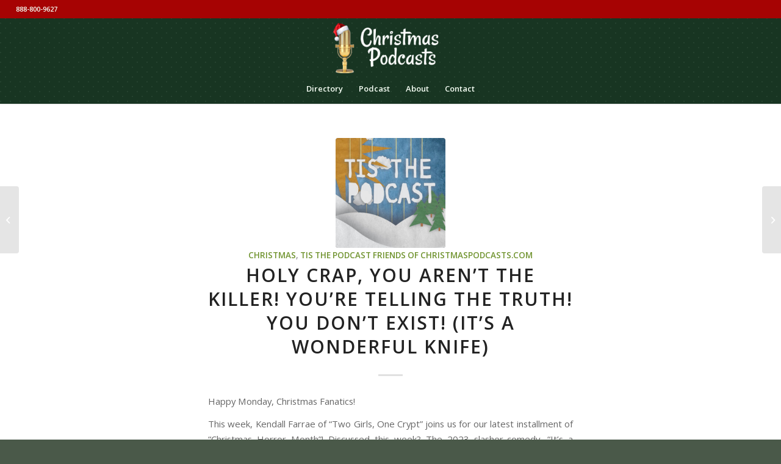

--- FILE ---
content_type: text/html; charset=UTF-8
request_url: https://christmaspodcasts.com/holy-crap-you-arent-the-killer-youre-telling-the-truth-you-dont-exist-its-a-wonderful-knife/
body_size: 22255
content:
<!DOCTYPE html>
<html lang="en-US" prefix="og: https://ogp.me/ns# fb: https://ogp.me/ns/fb# article: https://ogp.me/ns/article#" class="html_stretched responsive av-preloader-disabled  html_header_top html_logo_center html_bottom_nav_header html_menu_right html_slim html_header_sticky html_header_shrinking_disabled html_header_topbar_active html_mobile_menu_phone html_header_searchicon_disabled html_content_align_center html_header_unstick_top_disabled html_header_stretch html_minimal_header html_minimal_header_shadow html_elegant-blog html_av-overlay-side html_av-overlay-side-classic html_av-submenu-noclone html_entry_id_18298 av-cookies-no-cookie-consent av-no-preview av-default-lightbox html_text_menu_active av-mobile-menu-switch-default">
<head>
<meta charset="UTF-8" />
<meta name="robots" content="index, follow" />


<!-- mobile setting -->
<meta name="viewport" content="width=device-width, initial-scale=1">

<!-- Scripts/CSS and wp_head hook -->


<meta name="wpsso-begin" content="wpsso structured data begin"/>
<!-- generator:1 --><meta name="generator" content="WPSSO Core 21.9.0/S"/>
<!-- generator:2 --><meta name="generator" content="WPSSO RAR 3.2.0/S"/>
<!-- generator:3 --><meta name="generator" content="WPSSO RRSSB 11.7.0/S"/>
<link rel="shortlink" href="https://christmaspodcasts.com/?p=18298"/>
<meta property="fb:app_id" content="966242223397117"/>
<meta property="og:type" content="article"/>
<meta property="og:url" content="https://christmaspodcasts.com/holy-crap-you-arent-the-killer-youre-telling-the-truth-you-dont-exist-its-a-wonderful-knife/"/>
<meta property="og:locale" content="en_US"/>
<meta property="og:site_name" content="Christmas Podcasts"/>
<meta property="og:title" content="Holy Crap, You Aren&rsquo;t The Killer! You&rsquo;re Telling The Truth! You..."/>
<meta property="og:description" content="Happy Monday, Christmas Fanatics! This week, Kendall Farrae of &quot;Two Girls, One Crypt&quot; joins us for our latest installment of &quot;Christmas Horror Month&quot;! Discussed this week? The 2023 slasher-comedy, &quot;It&#039;s a Wonderful Knife&quot;! While the elves loved &quot;There&#039;s Something in the Barn&quot; and found &quot;The Mean..."/>
<meta property="og:updated_time" content="2024-05-20T12:01:06+00:00"/>
<!-- og:image:1 --><meta property="og:image" content="https://christmaspodcasts.com/wp-content/uploads/2020/11/tisthepodcast-1200x628-cropped.jpg"/>
<!-- og:image:1 --><meta property="og:image:width" content="1200"/>
<!-- og:image:1 --><meta property="og:image:height" content="628"/>
<!-- og:image:1 --><meta property="og:image:alt" content="Tis the Podcast"/>
<meta property="article:published_time" content="2024-05-20T07:00:44+00:00"/>
<meta property="article:modified_time" content="2024-05-20T12:01:06+00:00"/>
<meta name="twitter:domain" content="christmaspodcasts.com"/>
<meta name="twitter:site" content="@ChristmasPods"/>
<meta name="twitter:title" content="Holy Crap, You Aren&rsquo;t The Killer! You&rsquo;re Telling The Truth! You..."/>
<meta name="twitter:description" content="Happy Monday, Christmas Fanatics! This week, Kendall Farrae of &quot;Two Girls, One Crypt&quot; joins us for our latest installment of &quot;Christmas Horror Month&quot;! Discussed this week? The 2023 slasher-comedy..."/>
<meta name="twitter:card" content="summary_large_image"/>
<meta name="twitter:image" content="https://christmaspodcasts.com/wp-content/uploads/2020/11/tisthepodcast-1200x628-cropped.jpg?p=18298"/>
<meta name="twitter:image:alt" content="Tis the Podcast"/>
<meta name="twitter:label1" content="Written by"/>
<meta name="twitter:data1" content="e_xander"/>
<meta name="twitter:label2" content="Est. reading time"/>
<meta name="twitter:data2" content="1 minute"/>
<meta name="author" content="e_xander"/>
<meta name="thumbnail" content="https://christmaspodcasts.com/wp-content/uploads/2020/11/tisthepodcast-1200x628-cropped.jpg"/>
<script type="application/ld+json" id="wpsso-schema-graph">{
    "@context": "https://schema.org",
    "@graph": [
        {
            "@id": "/holy-crap-you-arent-the-killer-youre-telling-the-truth-you-dont-exist-its-a-wonderful-knife/#sso/blog-posting/18298",
            "@context": "https://schema.org",
            "@type": "BlogPosting",
            "mainEntityOfPage": "https://christmaspodcasts.com/holy-crap-you-arent-the-killer-youre-telling-the-truth-you-dont-exist-its-a-wonderful-knife/",
            "url": "https://christmaspodcasts.com/holy-crap-you-arent-the-killer-youre-telling-the-truth-you-dont-exist-its-a-wonderful-knife/",
            "sameAs": [
                "https://christmaspodcasts.com/?p=18298"
            ],
            "name": "Holy Crap, You Aren&rsquo;t The Killer! You&rsquo;re Telling The Truth! You...",
            "alternateName": "Holy Crap, You Aren&rsquo;t The Killer! You&rsquo;re Telling The Truth! You Don&rsquo;t Exist! (It&rsquo;s a Wonderful Knife)",
            "description": "Happy Monday, Christmas Fanatics! This week, Kendall Farrae of &quot;Two Girls, One Crypt&quot; joins us for our latest installment of &quot;Christmas Horror Month&quot;! Discussed this week? The 2023 slasher-comedy, &quot;It&#039;s a Wonderful Knife&quot;! While the elves loved &quot;There&#039;s Something in the Barn&quot; and found &quot;The Mean...",
            "publisher": [
                {
                    "@id": "/#sso/organization/site/org-banner-url"
                }
            ],
            "headline": "Holy Crap, You Aren&rsquo;t The Killer! You&rsquo;re Telling The Truth! You Don&rsquo;t Exist! (It&rsquo;s a Wonderful Knife)",
            "inLanguage": "en_US",
            "datePublished": "2024-05-20T07:00:44+00:00",
            "dateModified": "2024-05-20T12:01:06+00:00",
            "author": {
                "@id": "/76603e87c7dae71ee751eea1ddbf07a6#sso/person"
            },
            "thumbnailUrl": "https://christmaspodcasts.com/wp-content/uploads/2020/11/tisthepodcast-1200x628-cropped.jpg",
            "image": [
                {
                    "@id": "/wp-content/uploads/2020/11/tisthepodcast-1200x1200-cropped.jpg#sso/image-object"
                },
                {
                    "@id": "/wp-content/uploads/2020/11/tisthepodcast-1200x900-cropped.jpg#sso/image-object"
                },
                {
                    "@id": "/wp-content/uploads/2020/11/tisthepodcast-1200x675-cropped.jpg#sso/image-object"
                }
            ],
            "timeRequired": "PT1M"
        },
        {
            "@id": "/#sso/organization/site/org-banner-url",
            "@context": "https://schema.org",
            "@type": "Organization",
            "url": "https://christmaspodcasts.com/",
            "name": "Christmas Podcasts",
            "description": "Year Round Directory of Christmas Podcasts",
            "image": [
                {
                    "@id": "/wp-content/uploads/2020/07/pod1.jpg#sso/image-object"
                }
            ],
            "logo": {
                "@id": "/wp-content/uploads/2025/07/cp-banner.png#sso/image-object"
            },
            "sameAs": [
                "https://twitter.com/ChristmasPods"
            ]
        },
        {
            "@id": "/wp-content/uploads/2020/07/pod1.jpg#sso/image-object",
            "@context": "https://schema.org",
            "@type": "ImageObject",
            "url": "https://christmaspodcasts.com/wp-content/uploads/2020/07/pod1.jpg",
            "width": [
                {
                    "@id": "#sso/qv-width-px-1400"
                }
            ],
            "height": [
                {
                    "@id": "#sso/qv-height-px-1400"
                }
            ]
        },
        {
            "@id": "#sso/qv-width-px-1400",
            "@context": "https://schema.org",
            "@type": "QuantitativeValue",
            "name": "Width",
            "unitText": "px",
            "unitCode": "E37",
            "value": "1400"
        },
        {
            "@id": "#sso/qv-height-px-1400",
            "@context": "https://schema.org",
            "@type": "QuantitativeValue",
            "name": "Height",
            "unitText": "px",
            "unitCode": "E37",
            "value": "1400"
        },
        {
            "@id": "/wp-content/uploads/2025/07/cp-banner.png#sso/image-object",
            "@context": "https://schema.org",
            "@type": "ImageObject",
            "url": "https://christmaspodcasts.com/wp-content/uploads/2025/07/cp-banner.png",
            "width": [
                {
                    "@id": "#sso/qv-width-px-600"
                }
            ],
            "height": [
                {
                    "@id": "#sso/qv-height-px-60"
                }
            ]
        },
        {
            "@id": "#sso/qv-width-px-600",
            "@context": "https://schema.org",
            "@type": "QuantitativeValue",
            "name": "Width",
            "unitText": "px",
            "unitCode": "E37",
            "value": "600"
        },
        {
            "@id": "#sso/qv-height-px-60",
            "@context": "https://schema.org",
            "@type": "QuantitativeValue",
            "name": "Height",
            "unitText": "px",
            "unitCode": "E37",
            "value": "60"
        },
        {
            "@id": "/76603e87c7dae71ee751eea1ddbf07a6#sso/person",
            "@context": "https://schema.org",
            "@type": "Person",
            "name": "e_xander",
            "description": "Author archive page for e_xander."
        },
        {
            "@id": "/wp-content/uploads/2020/11/tisthepodcast-1200x1200-cropped.jpg#sso/image-object",
            "@context": "https://schema.org",
            "@type": "ImageObject",
            "url": "https://christmaspodcasts.com/wp-content/uploads/2020/11/tisthepodcast-1200x1200-cropped.jpg",
            "identifier": "1807-wpsso-schema-1x1",
            "name": "tisthepodcast",
            "alternativeHeadline": "Tis the Podcast",
            "description": "Tis the Podcast",
            "encodingFormat": "image/jpeg",
            "uploadDate": "2020-11-04T22:21:47+00:00",
            "width": [
                {
                    "@id": "#sso/qv-width-px-1200"
                }
            ],
            "height": [
                {
                    "@id": "#sso/qv-height-px-1200"
                }
            ]
        },
        {
            "@id": "#sso/qv-width-px-1200",
            "@context": "https://schema.org",
            "@type": "QuantitativeValue",
            "name": "Width",
            "unitText": "px",
            "unitCode": "E37",
            "value": "1200"
        },
        {
            "@id": "#sso/qv-height-px-1200",
            "@context": "https://schema.org",
            "@type": "QuantitativeValue",
            "name": "Height",
            "unitText": "px",
            "unitCode": "E37",
            "value": "1200"
        },
        {
            "@id": "/wp-content/uploads/2020/11/tisthepodcast-1200x900-cropped.jpg#sso/image-object",
            "@context": "https://schema.org",
            "@type": "ImageObject",
            "url": "https://christmaspodcasts.com/wp-content/uploads/2020/11/tisthepodcast-1200x900-cropped.jpg",
            "identifier": "1807-wpsso-schema-4x3",
            "name": "tisthepodcast",
            "alternativeHeadline": "Tis the Podcast",
            "description": "Tis the Podcast",
            "encodingFormat": "image/jpeg",
            "uploadDate": "2020-11-04T22:21:47+00:00",
            "width": [
                {
                    "@id": "#sso/qv-width-px-1200"
                }
            ],
            "height": [
                {
                    "@id": "#sso/qv-height-px-900"
                }
            ]
        },
        {
            "@id": "#sso/qv-height-px-900",
            "@context": "https://schema.org",
            "@type": "QuantitativeValue",
            "name": "Height",
            "unitText": "px",
            "unitCode": "E37",
            "value": "900"
        },
        {
            "@id": "/wp-content/uploads/2020/11/tisthepodcast-1200x675-cropped.jpg#sso/image-object",
            "@context": "https://schema.org",
            "@type": "ImageObject",
            "url": "https://christmaspodcasts.com/wp-content/uploads/2020/11/tisthepodcast-1200x675-cropped.jpg",
            "identifier": "1807-wpsso-schema-16x9",
            "name": "tisthepodcast",
            "alternativeHeadline": "Tis the Podcast",
            "description": "Tis the Podcast",
            "encodingFormat": "image/jpeg",
            "uploadDate": "2020-11-04T22:21:47+00:00",
            "width": [
                {
                    "@id": "#sso/qv-width-px-1200"
                }
            ],
            "height": [
                {
                    "@id": "#sso/qv-height-px-675"
                }
            ]
        },
        {
            "@id": "#sso/qv-height-px-675",
            "@context": "https://schema.org",
            "@type": "QuantitativeValue",
            "name": "Height",
            "unitText": "px",
            "unitCode": "E37",
            "value": "675"
        }
    ]
}</script>
<meta name="wpsso-end" content="wpsso structured data end"/>
<meta name="wpsso-cached" content="2025-12-23T06:59:11+00:00 for christmaspodcasts.com"/>
<meta name="wpsso-added" content="2026-01-14T16:13:17+00:00 in 0.001136 secs (30.14 MB peak)"/>

<title>Holy Crap, You Aren&#039;t The Killer! You&#039;re Telling The Truth! You Don&#039;t Exist! (It&#039;s a Wonderful Knife) - Christmas Podcasts</title>
<meta name="description" content="Happy Monday, Christmas Fanatics! This week, Kendall Farrae of &quot;Two Girls, One Crypt&quot; joins us for our latest installment of &quot;Christmas Horror Month&quot;! Discussed this week? The 2023 slasher-comedy, &quot;It&#039;s a Wonderful Knife&quot;! While the elves loved &quot;There&#039;s Something in the Barn&quot; and found &quot;The Mean One&quot; so bad it&#039;s&hellip;">
<meta name="robots" content="index, follow, max-snippet:-1, max-image-preview:large, max-video-preview:-1">
<link rel="canonical" href="https://christmaspodcasts.com/holy-crap-you-arent-the-killer-youre-telling-the-truth-you-dont-exist-its-a-wonderful-knife/">
<meta property="og:url" content="https://christmaspodcasts.com/holy-crap-you-arent-the-killer-youre-telling-the-truth-you-dont-exist-its-a-wonderful-knife/">
<meta property="og:site_name" content="Christmas Podcasts">
<meta property="og:locale" content="en_US">
<meta property="og:type" content="article">
<meta property="article:author" content="">
<meta property="article:publisher" content="">
<meta property="article:section" content="Christmas">
<meta property="og:title" content="Holy Crap, You Aren&#039;t The Killer! You&#039;re Telling The Truth! You Don&#039;t Exist! (It&#039;s a Wonderful Knife) - Christmas Podcasts">
<meta property="og:description" content="Happy Monday, Christmas Fanatics! This week, Kendall Farrae of &quot;Two Girls, One Crypt&quot; joins us for our latest installment of &quot;Christmas Horror Month&quot;! Discussed this week? The 2023 slasher-comedy, &quot;It&#039;s a Wonderful Knife&quot;! While the elves loved &quot;There&#039;s Something in the Barn&quot; and found &quot;The Mean One&quot; so bad it&#039;s&hellip;">
<meta property="og:image" content="https://christmaspodcasts.com/wp-content/uploads/2020/11/tisthepodcast.jpg">
<meta property="og:image:secure_url" content="https://christmaspodcasts.com/wp-content/uploads/2020/11/tisthepodcast.jpg">
<meta property="og:image:width" content="1628">
<meta property="og:image:height" content="1640">
<meta property="og:image:alt" content="Tis the Podcast">
<meta property="fb:pages" content="">
<meta property="fb:admins" content="">
<meta property="fb:app_id" content="">
<meta name="twitter:card" content="summary">
<meta name="twitter:site" content="">
<meta name="twitter:creator" content="">
<meta name="twitter:title" content="Holy Crap, You Aren&#039;t The Killer! You&#039;re Telling The Truth! You Don&#039;t Exist! (It&#039;s a Wonderful Knife) - Christmas Podcasts">
<meta name="twitter:description" content="Happy Monday, Christmas Fanatics! This week, Kendall Farrae of &quot;Two Girls, One Crypt&quot; joins us for our latest installment of &quot;Christmas Horror Month&quot;! Discussed this week? The 2023 slasher-comedy, &quot;It&#039;s a Wonderful Knife&quot;! While the elves loved &quot;There&#039;s Something in the Barn&quot; and found &quot;The Mean One&quot; so bad it&#039;s&hellip;">
<meta name="twitter:image" content="https://christmaspodcasts.com/wp-content/uploads/2020/11/tisthepodcast.jpg">
<link rel='dns-prefetch' href='//www.googletagmanager.com' />
<link rel="alternate" type="application/rss+xml" title="Christmas Podcasts &raquo; Feed" href="https://christmaspodcasts.com/feed/" />
<link rel="alternate" type="application/rss+xml" title="Christmas Podcasts &raquo; Comments Feed" href="https://christmaspodcasts.com/comments/feed/" />
<link rel="alternate" type="application/rss+xml" title="Christmas Podcasts &raquo; Holy Crap, You Aren&#8217;t The Killer! You&#8217;re Telling The Truth! You Don&#8217;t Exist! (It&#8217;s a Wonderful Knife) Comments Feed" href="https://christmaspodcasts.com/holy-crap-you-arent-the-killer-youre-telling-the-truth-you-dont-exist-its-a-wonderful-knife/feed/" />
<link rel="alternate" title="oEmbed (JSON)" type="application/json+oembed" href="https://christmaspodcasts.com/wp-json/oembed/1.0/embed?url=https%3A%2F%2Fchristmaspodcasts.com%2Fholy-crap-you-arent-the-killer-youre-telling-the-truth-you-dont-exist-its-a-wonderful-knife%2F" />
<link rel="alternate" title="oEmbed (XML)" type="text/xml+oembed" href="https://christmaspodcasts.com/wp-json/oembed/1.0/embed?url=https%3A%2F%2Fchristmaspodcasts.com%2Fholy-crap-you-arent-the-killer-youre-telling-the-truth-you-dont-exist-its-a-wonderful-knife%2F&#038;format=xml" />

<!-- google webfont font replacement -->

			<script type='text/javascript'>

				(function() {

					/*	check if webfonts are disabled by user setting via cookie - or user must opt in.	*/
					var html = document.getElementsByTagName('html')[0];
					var cookie_check = html.className.indexOf('av-cookies-needs-opt-in') >= 0 || html.className.indexOf('av-cookies-can-opt-out') >= 0;
					var allow_continue = true;
					var silent_accept_cookie = html.className.indexOf('av-cookies-user-silent-accept') >= 0;

					if( cookie_check && ! silent_accept_cookie )
					{
						if( ! document.cookie.match(/aviaCookieConsent/) || html.className.indexOf('av-cookies-session-refused') >= 0 )
						{
							allow_continue = false;
						}
						else
						{
							if( ! document.cookie.match(/aviaPrivacyRefuseCookiesHideBar/) )
							{
								allow_continue = false;
							}
							else if( ! document.cookie.match(/aviaPrivacyEssentialCookiesEnabled/) )
							{
								allow_continue = false;
							}
							else if( document.cookie.match(/aviaPrivacyGoogleWebfontsDisabled/) )
							{
								allow_continue = false;
							}
						}
					}

					if( allow_continue )
					{
						var f = document.createElement('link');

						f.type 	= 'text/css';
						f.rel 	= 'stylesheet';
						f.href 	= 'https://fonts.googleapis.com/css?family=Open+Sans:400,600&display=auto';
						f.id 	= 'avia-google-webfont';

						document.getElementsByTagName('head')[0].appendChild(f);
					}
				})();

			</script>
			<style type="text/css">
.hasCountdown{text-shadow:transparent 0 1px 1px;overflow:hidden;padding:5px}
.countdown_rtl{direction:rtl}
.countdown_holding span{background-color:#ccc}
.countdown_row{clear:both;width:100%;text-align:center}
.countdown_show1 .countdown_section{width:98%}
.countdown_show2 .countdown_section{width:48%}
.countdown_show3 .countdown_section{width:32.5%}
.countdown_show4 .countdown_section{width:24.5%}
.countdown_show5 .countdown_section{width:19.5%}
.countdown_show6 .countdown_section{width:16.25%}
.countdown_show7 .countdown_section{width:14%}
.countdown_section{display:block;float:left;font-size:75%;text-align:center;margin:3px 0}
.countdown_amount{font-size:200%}
.countdown_descr{display:block;width:100%}
a.countdown_infolink{display:block;border-radius:10px;width:14px;height:13px;float:right;font-size:9px;line-height:13px;font-weight:700;text-align:center;position:relative;top:-15px;border:1px solid}
#countdown-preview{padding:10px}
#shailan-countdown-2, .shailan-countdown-2.hasCountdown{ background-color: #416947;color: #FFFFFF;width:250px;margin:0px auto;} #shailan-countdown-2, .shailan-countdown-2.hasCountdown a{ color: #FFFFFF;}</style>
<style id='wp-img-auto-sizes-contain-inline-css' type='text/css'>
img:is([sizes=auto i],[sizes^="auto," i]){contain-intrinsic-size:3000px 1500px}
/*# sourceURL=wp-img-auto-sizes-contain-inline-css */
</style>
<style id='wp-emoji-styles-inline-css' type='text/css'>

	img.wp-smiley, img.emoji {
		display: inline !important;
		border: none !important;
		box-shadow: none !important;
		height: 1em !important;
		width: 1em !important;
		margin: 0 0.07em !important;
		vertical-align: -0.1em !important;
		background: none !important;
		padding: 0 !important;
	}
/*# sourceURL=wp-emoji-styles-inline-css */
</style>
<style id='wp-block-library-inline-css' type='text/css'>
:root{--wp-block-synced-color:#7a00df;--wp-block-synced-color--rgb:122,0,223;--wp-bound-block-color:var(--wp-block-synced-color);--wp-editor-canvas-background:#ddd;--wp-admin-theme-color:#007cba;--wp-admin-theme-color--rgb:0,124,186;--wp-admin-theme-color-darker-10:#006ba1;--wp-admin-theme-color-darker-10--rgb:0,107,160.5;--wp-admin-theme-color-darker-20:#005a87;--wp-admin-theme-color-darker-20--rgb:0,90,135;--wp-admin-border-width-focus:2px}@media (min-resolution:192dpi){:root{--wp-admin-border-width-focus:1.5px}}.wp-element-button{cursor:pointer}:root .has-very-light-gray-background-color{background-color:#eee}:root .has-very-dark-gray-background-color{background-color:#313131}:root .has-very-light-gray-color{color:#eee}:root .has-very-dark-gray-color{color:#313131}:root .has-vivid-green-cyan-to-vivid-cyan-blue-gradient-background{background:linear-gradient(135deg,#00d084,#0693e3)}:root .has-purple-crush-gradient-background{background:linear-gradient(135deg,#34e2e4,#4721fb 50%,#ab1dfe)}:root .has-hazy-dawn-gradient-background{background:linear-gradient(135deg,#faaca8,#dad0ec)}:root .has-subdued-olive-gradient-background{background:linear-gradient(135deg,#fafae1,#67a671)}:root .has-atomic-cream-gradient-background{background:linear-gradient(135deg,#fdd79a,#004a59)}:root .has-nightshade-gradient-background{background:linear-gradient(135deg,#330968,#31cdcf)}:root .has-midnight-gradient-background{background:linear-gradient(135deg,#020381,#2874fc)}:root{--wp--preset--font-size--normal:16px;--wp--preset--font-size--huge:42px}.has-regular-font-size{font-size:1em}.has-larger-font-size{font-size:2.625em}.has-normal-font-size{font-size:var(--wp--preset--font-size--normal)}.has-huge-font-size{font-size:var(--wp--preset--font-size--huge)}.has-text-align-center{text-align:center}.has-text-align-left{text-align:left}.has-text-align-right{text-align:right}.has-fit-text{white-space:nowrap!important}#end-resizable-editor-section{display:none}.aligncenter{clear:both}.items-justified-left{justify-content:flex-start}.items-justified-center{justify-content:center}.items-justified-right{justify-content:flex-end}.items-justified-space-between{justify-content:space-between}.screen-reader-text{border:0;clip-path:inset(50%);height:1px;margin:-1px;overflow:hidden;padding:0;position:absolute;width:1px;word-wrap:normal!important}.screen-reader-text:focus{background-color:#ddd;clip-path:none;color:#444;display:block;font-size:1em;height:auto;left:5px;line-height:normal;padding:15px 23px 14px;text-decoration:none;top:5px;width:auto;z-index:100000}html :where(.has-border-color){border-style:solid}html :where([style*=border-top-color]){border-top-style:solid}html :where([style*=border-right-color]){border-right-style:solid}html :where([style*=border-bottom-color]){border-bottom-style:solid}html :where([style*=border-left-color]){border-left-style:solid}html :where([style*=border-width]){border-style:solid}html :where([style*=border-top-width]){border-top-style:solid}html :where([style*=border-right-width]){border-right-style:solid}html :where([style*=border-bottom-width]){border-bottom-style:solid}html :where([style*=border-left-width]){border-left-style:solid}html :where(img[class*=wp-image-]){height:auto;max-width:100%}:where(figure){margin:0 0 1em}html :where(.is-position-sticky){--wp-admin--admin-bar--position-offset:var(--wp-admin--admin-bar--height,0px)}@media screen and (max-width:600px){html :where(.is-position-sticky){--wp-admin--admin-bar--position-offset:0px}}

/*# sourceURL=wp-block-library-inline-css */
</style><style id='global-styles-inline-css' type='text/css'>
:root{--wp--preset--aspect-ratio--square: 1;--wp--preset--aspect-ratio--4-3: 4/3;--wp--preset--aspect-ratio--3-4: 3/4;--wp--preset--aspect-ratio--3-2: 3/2;--wp--preset--aspect-ratio--2-3: 2/3;--wp--preset--aspect-ratio--16-9: 16/9;--wp--preset--aspect-ratio--9-16: 9/16;--wp--preset--color--black: #000000;--wp--preset--color--cyan-bluish-gray: #abb8c3;--wp--preset--color--white: #ffffff;--wp--preset--color--pale-pink: #f78da7;--wp--preset--color--vivid-red: #cf2e2e;--wp--preset--color--luminous-vivid-orange: #ff6900;--wp--preset--color--luminous-vivid-amber: #fcb900;--wp--preset--color--light-green-cyan: #7bdcb5;--wp--preset--color--vivid-green-cyan: #00d084;--wp--preset--color--pale-cyan-blue: #8ed1fc;--wp--preset--color--vivid-cyan-blue: #0693e3;--wp--preset--color--vivid-purple: #9b51e0;--wp--preset--color--metallic-red: #b02b2c;--wp--preset--color--maximum-yellow-red: #edae44;--wp--preset--color--yellow-sun: #eeee22;--wp--preset--color--palm-leaf: #83a846;--wp--preset--color--aero: #7bb0e7;--wp--preset--color--old-lavender: #745f7e;--wp--preset--color--steel-teal: #5f8789;--wp--preset--color--raspberry-pink: #d65799;--wp--preset--color--medium-turquoise: #4ecac2;--wp--preset--gradient--vivid-cyan-blue-to-vivid-purple: linear-gradient(135deg,rgb(6,147,227) 0%,rgb(155,81,224) 100%);--wp--preset--gradient--light-green-cyan-to-vivid-green-cyan: linear-gradient(135deg,rgb(122,220,180) 0%,rgb(0,208,130) 100%);--wp--preset--gradient--luminous-vivid-amber-to-luminous-vivid-orange: linear-gradient(135deg,rgb(252,185,0) 0%,rgb(255,105,0) 100%);--wp--preset--gradient--luminous-vivid-orange-to-vivid-red: linear-gradient(135deg,rgb(255,105,0) 0%,rgb(207,46,46) 100%);--wp--preset--gradient--very-light-gray-to-cyan-bluish-gray: linear-gradient(135deg,rgb(238,238,238) 0%,rgb(169,184,195) 100%);--wp--preset--gradient--cool-to-warm-spectrum: linear-gradient(135deg,rgb(74,234,220) 0%,rgb(151,120,209) 20%,rgb(207,42,186) 40%,rgb(238,44,130) 60%,rgb(251,105,98) 80%,rgb(254,248,76) 100%);--wp--preset--gradient--blush-light-purple: linear-gradient(135deg,rgb(255,206,236) 0%,rgb(152,150,240) 100%);--wp--preset--gradient--blush-bordeaux: linear-gradient(135deg,rgb(254,205,165) 0%,rgb(254,45,45) 50%,rgb(107,0,62) 100%);--wp--preset--gradient--luminous-dusk: linear-gradient(135deg,rgb(255,203,112) 0%,rgb(199,81,192) 50%,rgb(65,88,208) 100%);--wp--preset--gradient--pale-ocean: linear-gradient(135deg,rgb(255,245,203) 0%,rgb(182,227,212) 50%,rgb(51,167,181) 100%);--wp--preset--gradient--electric-grass: linear-gradient(135deg,rgb(202,248,128) 0%,rgb(113,206,126) 100%);--wp--preset--gradient--midnight: linear-gradient(135deg,rgb(2,3,129) 0%,rgb(40,116,252) 100%);--wp--preset--font-size--small: 1rem;--wp--preset--font-size--medium: 1.125rem;--wp--preset--font-size--large: 1.75rem;--wp--preset--font-size--x-large: clamp(1.75rem, 3vw, 2.25rem);--wp--preset--spacing--20: 0.44rem;--wp--preset--spacing--30: 0.67rem;--wp--preset--spacing--40: 1rem;--wp--preset--spacing--50: 1.5rem;--wp--preset--spacing--60: 2.25rem;--wp--preset--spacing--70: 3.38rem;--wp--preset--spacing--80: 5.06rem;--wp--preset--shadow--natural: 6px 6px 9px rgba(0, 0, 0, 0.2);--wp--preset--shadow--deep: 12px 12px 50px rgba(0, 0, 0, 0.4);--wp--preset--shadow--sharp: 6px 6px 0px rgba(0, 0, 0, 0.2);--wp--preset--shadow--outlined: 6px 6px 0px -3px rgb(255, 255, 255), 6px 6px rgb(0, 0, 0);--wp--preset--shadow--crisp: 6px 6px 0px rgb(0, 0, 0);}:root { --wp--style--global--content-size: 800px;--wp--style--global--wide-size: 1130px; }:where(body) { margin: 0; }.wp-site-blocks > .alignleft { float: left; margin-right: 2em; }.wp-site-blocks > .alignright { float: right; margin-left: 2em; }.wp-site-blocks > .aligncenter { justify-content: center; margin-left: auto; margin-right: auto; }:where(.is-layout-flex){gap: 0.5em;}:where(.is-layout-grid){gap: 0.5em;}.is-layout-flow > .alignleft{float: left;margin-inline-start: 0;margin-inline-end: 2em;}.is-layout-flow > .alignright{float: right;margin-inline-start: 2em;margin-inline-end: 0;}.is-layout-flow > .aligncenter{margin-left: auto !important;margin-right: auto !important;}.is-layout-constrained > .alignleft{float: left;margin-inline-start: 0;margin-inline-end: 2em;}.is-layout-constrained > .alignright{float: right;margin-inline-start: 2em;margin-inline-end: 0;}.is-layout-constrained > .aligncenter{margin-left: auto !important;margin-right: auto !important;}.is-layout-constrained > :where(:not(.alignleft):not(.alignright):not(.alignfull)){max-width: var(--wp--style--global--content-size);margin-left: auto !important;margin-right: auto !important;}.is-layout-constrained > .alignwide{max-width: var(--wp--style--global--wide-size);}body .is-layout-flex{display: flex;}.is-layout-flex{flex-wrap: wrap;align-items: center;}.is-layout-flex > :is(*, div){margin: 0;}body .is-layout-grid{display: grid;}.is-layout-grid > :is(*, div){margin: 0;}body{padding-top: 0px;padding-right: 0px;padding-bottom: 0px;padding-left: 0px;}a:where(:not(.wp-element-button)){text-decoration: underline;}:root :where(.wp-element-button, .wp-block-button__link){background-color: #32373c;border-width: 0;color: #fff;font-family: inherit;font-size: inherit;font-style: inherit;font-weight: inherit;letter-spacing: inherit;line-height: inherit;padding-top: calc(0.667em + 2px);padding-right: calc(1.333em + 2px);padding-bottom: calc(0.667em + 2px);padding-left: calc(1.333em + 2px);text-decoration: none;text-transform: inherit;}.has-black-color{color: var(--wp--preset--color--black) !important;}.has-cyan-bluish-gray-color{color: var(--wp--preset--color--cyan-bluish-gray) !important;}.has-white-color{color: var(--wp--preset--color--white) !important;}.has-pale-pink-color{color: var(--wp--preset--color--pale-pink) !important;}.has-vivid-red-color{color: var(--wp--preset--color--vivid-red) !important;}.has-luminous-vivid-orange-color{color: var(--wp--preset--color--luminous-vivid-orange) !important;}.has-luminous-vivid-amber-color{color: var(--wp--preset--color--luminous-vivid-amber) !important;}.has-light-green-cyan-color{color: var(--wp--preset--color--light-green-cyan) !important;}.has-vivid-green-cyan-color{color: var(--wp--preset--color--vivid-green-cyan) !important;}.has-pale-cyan-blue-color{color: var(--wp--preset--color--pale-cyan-blue) !important;}.has-vivid-cyan-blue-color{color: var(--wp--preset--color--vivid-cyan-blue) !important;}.has-vivid-purple-color{color: var(--wp--preset--color--vivid-purple) !important;}.has-metallic-red-color{color: var(--wp--preset--color--metallic-red) !important;}.has-maximum-yellow-red-color{color: var(--wp--preset--color--maximum-yellow-red) !important;}.has-yellow-sun-color{color: var(--wp--preset--color--yellow-sun) !important;}.has-palm-leaf-color{color: var(--wp--preset--color--palm-leaf) !important;}.has-aero-color{color: var(--wp--preset--color--aero) !important;}.has-old-lavender-color{color: var(--wp--preset--color--old-lavender) !important;}.has-steel-teal-color{color: var(--wp--preset--color--steel-teal) !important;}.has-raspberry-pink-color{color: var(--wp--preset--color--raspberry-pink) !important;}.has-medium-turquoise-color{color: var(--wp--preset--color--medium-turquoise) !important;}.has-black-background-color{background-color: var(--wp--preset--color--black) !important;}.has-cyan-bluish-gray-background-color{background-color: var(--wp--preset--color--cyan-bluish-gray) !important;}.has-white-background-color{background-color: var(--wp--preset--color--white) !important;}.has-pale-pink-background-color{background-color: var(--wp--preset--color--pale-pink) !important;}.has-vivid-red-background-color{background-color: var(--wp--preset--color--vivid-red) !important;}.has-luminous-vivid-orange-background-color{background-color: var(--wp--preset--color--luminous-vivid-orange) !important;}.has-luminous-vivid-amber-background-color{background-color: var(--wp--preset--color--luminous-vivid-amber) !important;}.has-light-green-cyan-background-color{background-color: var(--wp--preset--color--light-green-cyan) !important;}.has-vivid-green-cyan-background-color{background-color: var(--wp--preset--color--vivid-green-cyan) !important;}.has-pale-cyan-blue-background-color{background-color: var(--wp--preset--color--pale-cyan-blue) !important;}.has-vivid-cyan-blue-background-color{background-color: var(--wp--preset--color--vivid-cyan-blue) !important;}.has-vivid-purple-background-color{background-color: var(--wp--preset--color--vivid-purple) !important;}.has-metallic-red-background-color{background-color: var(--wp--preset--color--metallic-red) !important;}.has-maximum-yellow-red-background-color{background-color: var(--wp--preset--color--maximum-yellow-red) !important;}.has-yellow-sun-background-color{background-color: var(--wp--preset--color--yellow-sun) !important;}.has-palm-leaf-background-color{background-color: var(--wp--preset--color--palm-leaf) !important;}.has-aero-background-color{background-color: var(--wp--preset--color--aero) !important;}.has-old-lavender-background-color{background-color: var(--wp--preset--color--old-lavender) !important;}.has-steel-teal-background-color{background-color: var(--wp--preset--color--steel-teal) !important;}.has-raspberry-pink-background-color{background-color: var(--wp--preset--color--raspberry-pink) !important;}.has-medium-turquoise-background-color{background-color: var(--wp--preset--color--medium-turquoise) !important;}.has-black-border-color{border-color: var(--wp--preset--color--black) !important;}.has-cyan-bluish-gray-border-color{border-color: var(--wp--preset--color--cyan-bluish-gray) !important;}.has-white-border-color{border-color: var(--wp--preset--color--white) !important;}.has-pale-pink-border-color{border-color: var(--wp--preset--color--pale-pink) !important;}.has-vivid-red-border-color{border-color: var(--wp--preset--color--vivid-red) !important;}.has-luminous-vivid-orange-border-color{border-color: var(--wp--preset--color--luminous-vivid-orange) !important;}.has-luminous-vivid-amber-border-color{border-color: var(--wp--preset--color--luminous-vivid-amber) !important;}.has-light-green-cyan-border-color{border-color: var(--wp--preset--color--light-green-cyan) !important;}.has-vivid-green-cyan-border-color{border-color: var(--wp--preset--color--vivid-green-cyan) !important;}.has-pale-cyan-blue-border-color{border-color: var(--wp--preset--color--pale-cyan-blue) !important;}.has-vivid-cyan-blue-border-color{border-color: var(--wp--preset--color--vivid-cyan-blue) !important;}.has-vivid-purple-border-color{border-color: var(--wp--preset--color--vivid-purple) !important;}.has-metallic-red-border-color{border-color: var(--wp--preset--color--metallic-red) !important;}.has-maximum-yellow-red-border-color{border-color: var(--wp--preset--color--maximum-yellow-red) !important;}.has-yellow-sun-border-color{border-color: var(--wp--preset--color--yellow-sun) !important;}.has-palm-leaf-border-color{border-color: var(--wp--preset--color--palm-leaf) !important;}.has-aero-border-color{border-color: var(--wp--preset--color--aero) !important;}.has-old-lavender-border-color{border-color: var(--wp--preset--color--old-lavender) !important;}.has-steel-teal-border-color{border-color: var(--wp--preset--color--steel-teal) !important;}.has-raspberry-pink-border-color{border-color: var(--wp--preset--color--raspberry-pink) !important;}.has-medium-turquoise-border-color{border-color: var(--wp--preset--color--medium-turquoise) !important;}.has-vivid-cyan-blue-to-vivid-purple-gradient-background{background: var(--wp--preset--gradient--vivid-cyan-blue-to-vivid-purple) !important;}.has-light-green-cyan-to-vivid-green-cyan-gradient-background{background: var(--wp--preset--gradient--light-green-cyan-to-vivid-green-cyan) !important;}.has-luminous-vivid-amber-to-luminous-vivid-orange-gradient-background{background: var(--wp--preset--gradient--luminous-vivid-amber-to-luminous-vivid-orange) !important;}.has-luminous-vivid-orange-to-vivid-red-gradient-background{background: var(--wp--preset--gradient--luminous-vivid-orange-to-vivid-red) !important;}.has-very-light-gray-to-cyan-bluish-gray-gradient-background{background: var(--wp--preset--gradient--very-light-gray-to-cyan-bluish-gray) !important;}.has-cool-to-warm-spectrum-gradient-background{background: var(--wp--preset--gradient--cool-to-warm-spectrum) !important;}.has-blush-light-purple-gradient-background{background: var(--wp--preset--gradient--blush-light-purple) !important;}.has-blush-bordeaux-gradient-background{background: var(--wp--preset--gradient--blush-bordeaux) !important;}.has-luminous-dusk-gradient-background{background: var(--wp--preset--gradient--luminous-dusk) !important;}.has-pale-ocean-gradient-background{background: var(--wp--preset--gradient--pale-ocean) !important;}.has-electric-grass-gradient-background{background: var(--wp--preset--gradient--electric-grass) !important;}.has-midnight-gradient-background{background: var(--wp--preset--gradient--midnight) !important;}.has-small-font-size{font-size: var(--wp--preset--font-size--small) !important;}.has-medium-font-size{font-size: var(--wp--preset--font-size--medium) !important;}.has-large-font-size{font-size: var(--wp--preset--font-size--large) !important;}.has-x-large-font-size{font-size: var(--wp--preset--font-size--x-large) !important;}
/*# sourceURL=global-styles-inline-css */
</style>

<link rel='stylesheet' id='newsletter-css' href='https://christmaspodcasts.com/wp-content/plugins/newsletter/style.css?ver=9.1.0' type='text/css' media='all' />
<link rel='stylesheet' id='wp-pagenavi-css' href='https://christmaspodcasts.com/wp-content/plugins/wp-pagenavi/pagenavi-css.css?ver=2.70' type='text/css' media='all' />
<link rel='stylesheet' id='tablepress-default-css' href='https://christmaspodcasts.com/wp-content/tablepress-combined.min.css?ver=22' type='text/css' media='all' />
<link rel='stylesheet' id='wpsso-rar-style-css' href='https://christmaspodcasts.com/wp-content/plugins/wpsso-ratings-and-reviews/css/style.min.css?ver=3.3.0' type='text/css' media='all' />
<style id='wpsso-rar-style-inline-css' type='text/css'>
@font-face{font-family:"WpssoStar";font-weight:normal;font-style:normal;src:url("https://christmaspodcasts.com/wp-content/plugins/wpsso/fonts/star.eot?3.3.0");src:url("https://christmaspodcasts.com/wp-content/plugins/wpsso/fonts/star.eot?3.3.0#iefix") format("embedded-opentype"),
url("https://christmaspodcasts.com/wp-content/plugins/wpsso/fonts/star.woff?3.3.0") format("woff"),
url("https://christmaspodcasts.com/wp-content/plugins/wpsso/fonts/star.ttf?3.3.0") format("truetype"),
url("https://christmaspodcasts.com/wp-content/plugins/wpsso/fonts/star.svg?3.3.0#star") format("svg")}.wpsso-rar .star-rating::before{color:#ddd}.wpsso-rar .star-rating span::before{color:#b90000}.wpsso-rar p.select-star a::before{color:#ddd}.wpsso-rar p.select-star a:hover~a::before{color:#ddd}.wpsso-rar p.select-star:hover a::before{color:#b90000}.wpsso-rar p.select-star.selected a.active::before{color:#b90000}.wpsso-rar p.select-star.selected a.active~a::before{color:#ddd}.wpsso-rar p.select-star.selected a:not(.active)::before{color:#b90000}
/*# sourceURL=wpsso-rar-style-inline-css */
</style>
<link rel='stylesheet' id='rrssb-css' href='https://christmaspodcasts.com/wp-content/plugins/wpsso-rrssb/css/ext/rrssb.min.css?ver=11.7.0' type='text/css' media='all' />
<link rel='stylesheet' id='wpsso_rrssb_sharing_css-css' href='https://christmaspodcasts.com/wp-content/cache/wpsso/rrssb-styles-id-1.min.css?ver=1767721847' type='text/css' media='all' />
<link rel='stylesheet' id='avia-merged-styles-css' href='https://christmaspodcasts.com/wp-content/uploads/dynamic_avia/avia-merged-styles-9d2c578c49254712c149c3d9fa508381---695efcb0defb7.css' type='text/css' media='all' />
<script type="text/javascript" src="https://christmaspodcasts.com/wp-includes/js/jquery/jquery.min.js?ver=3.7.1" id="jquery-core-js"></script>
<script type="text/javascript" src="https://christmaspodcasts.com/wp-includes/js/jquery/jquery-migrate.min.js?ver=3.4.1" id="jquery-migrate-js"></script>
<script type="text/javascript" id="wpsso-rar-script-js-extra">
/* <![CDATA[ */
var wpsso_rar_script = {"_required_rating_transl":"Please select a rating before submitting.","_required_review_transl":"Please write a review before submitting.","_rating_required":"1"};
//# sourceURL=wpsso-rar-script-js-extra
/* ]]> */
</script>
<script type="text/javascript" src="https://christmaspodcasts.com/wp-content/plugins/wpsso-ratings-and-reviews/js/script.min.js?ver=3.3.0" id="wpsso-rar-script-js"></script>
<script type="text/javascript" src="https://christmaspodcasts.com/wp-content/uploads/dynamic_avia/avia-head-scripts-1e1c6bf575d840e40ffef9ac6064cae0---695efcb0eb8f7.js" id="avia-head-scripts-js"></script>
<link rel="https://api.w.org/" href="https://christmaspodcasts.com/wp-json/" /><link rel="alternate" title="JSON" type="application/json" href="https://christmaspodcasts.com/wp-json/wp/v2/posts/18298" /><link rel="EditURI" type="application/rsd+xml" title="RSD" href="https://christmaspodcasts.com/xmlrpc.php?rsd" />
<meta name="generator" content="WordPress 6.9" />
<meta name="generator" content="Seriously Simple Podcasting 3.14.2" />

<!-- This site is using AdRotate v5.17.2 to display their advertisements - https://ajdg.solutions/ -->
<!-- AdRotate CSS -->
<style type="text/css" media="screen">
	.g { margin:0px; padding:0px; overflow:hidden; line-height:1; zoom:1; }
	.g img { height:auto; }
	.g-col { position:relative; float:left; }
	.g-col:first-child { margin-left: 0; }
	.g-col:last-child { margin-right: 0; }
	@media only screen and (max-width: 480px) {
		.g-col, .g-dyn, .g-single { width:100%; margin-left:0; margin-right:0; }
	}
</style>
<!-- /AdRotate CSS -->

<style type="text/css">
.feedzy-rss-link-icon:after {
	content: url("https://christmaspodcasts.com/wp-content/plugins/feedzy-rss-feeds/img/external-link.png");
	margin-left: 3px;
}
</style>
		
		<!-- GA Google Analytics @ https://m0n.co/ga -->
		<script async src="https://www.googletagmanager.com/gtag/js?id=UA-153114440-2"></script>
		<script>
			window.dataLayer = window.dataLayer || [];
			function gtag(){dataLayer.push(arguments);}
			gtag('js', new Date());
			gtag('config', 'UA-153114440-2');
		</script>

	<meta name="generator" content="Site Kit by Google 1.168.0" /><!-- Global site tag (gtag.js) - Google Analytics -->
<script async src="https://www.googletagmanager.com/gtag/js?id=G-8LW3BTWP11"></script>
<script>
  window.dataLayer = window.dataLayer || [];
  function gtag(){dataLayer.push(arguments);}
  gtag('js', new Date());

  gtag('config', 'G-8LW3BTWP11');
</script>
<link rel="alternate" type="application/rss+xml" title="Podcast RSS feed" href="https://christmaspodcasts.com/feed/podcast" />

<link rel="profile" href="https://gmpg.org/xfn/11" />
<link rel="alternate" type="application/rss+xml" title="Christmas Podcasts RSS2 Feed" href="https://christmaspodcasts.com/feed/" />
<link rel="pingback" href="https://christmaspodcasts.com/xmlrpc.php" />
<!--[if lt IE 9]><script src="https://christmaspodcasts.com/wp-content/themes/enfold/js/html5shiv.js"></script><![endif]-->


<!-- To speed up the rendering and to display the site as fast as possible to the user we include some styles and scripts for above the fold content inline -->
<script type="text/javascript">'use strict';var avia_is_mobile=!1;if(/Android|webOS|iPhone|iPad|iPod|BlackBerry|IEMobile|Opera Mini/i.test(navigator.userAgent)&&'ontouchstart' in document.documentElement){avia_is_mobile=!0;document.documentElement.className+=' avia_mobile '}
else{document.documentElement.className+=' avia_desktop '};document.documentElement.className+=' js_active ';(function(){var e=['-webkit-','-moz-','-ms-',''],n='',o=!1,a=!1;for(var t in e){if(e[t]+'transform' in document.documentElement.style){o=!0;n=e[t]+'transform'};if(e[t]+'perspective' in document.documentElement.style){a=!0}};if(o){document.documentElement.className+=' avia_transform '};if(a){document.documentElement.className+=' avia_transform3d '};if(typeof document.getElementsByClassName=='function'&&typeof document.documentElement.getBoundingClientRect=='function'&&avia_is_mobile==!1){if(n&&window.innerHeight>0){setTimeout(function(){var e=0,o={},a=0,t=document.getElementsByClassName('av-parallax'),i=window.pageYOffset||document.documentElement.scrollTop;for(e=0;e<t.length;e++){t[e].style.top='0px';o=t[e].getBoundingClientRect();a=Math.ceil((window.innerHeight+i-o.top)*0.3);t[e].style[n]='translate(0px, '+a+'px)';t[e].style.top='auto';t[e].className+=' enabled-parallax '}},50)}}})();</script><link rel="icon" href="https://christmaspodcasts.com/wp-content/uploads/2020/05/cropped-christmas_gift_512-32x32.png" sizes="32x32" />
<link rel="icon" href="https://christmaspodcasts.com/wp-content/uploads/2020/05/cropped-christmas_gift_512-192x192.png" sizes="192x192" />
<link rel="apple-touch-icon" href="https://christmaspodcasts.com/wp-content/uploads/2020/05/cropped-christmas_gift_512-180x180.png" />
<meta name="msapplication-TileImage" content="https://christmaspodcasts.com/wp-content/uploads/2020/05/cropped-christmas_gift_512-270x270.png" />
<style type="text/css">
		@font-face {font-family: 'entypo-fontello'; font-weight: normal; font-style: normal; font-display: auto;
		src: url('https://christmaspodcasts.com/wp-content/themes/enfold/config-templatebuilder/avia-template-builder/assets/fonts/entypo-fontello.woff2') format('woff2'),
		url('https://christmaspodcasts.com/wp-content/themes/enfold/config-templatebuilder/avia-template-builder/assets/fonts/entypo-fontello.woff') format('woff'),
		url('https://christmaspodcasts.com/wp-content/themes/enfold/config-templatebuilder/avia-template-builder/assets/fonts/entypo-fontello.ttf') format('truetype'),
		url('https://christmaspodcasts.com/wp-content/themes/enfold/config-templatebuilder/avia-template-builder/assets/fonts/entypo-fontello.svg#entypo-fontello') format('svg'),
		url('https://christmaspodcasts.com/wp-content/themes/enfold/config-templatebuilder/avia-template-builder/assets/fonts/entypo-fontello.eot'),
		url('https://christmaspodcasts.com/wp-content/themes/enfold/config-templatebuilder/avia-template-builder/assets/fonts/entypo-fontello.eot?#iefix') format('embedded-opentype');
		} #top .avia-font-entypo-fontello, body .avia-font-entypo-fontello, html body [data-av_iconfont='entypo-fontello']:before{ font-family: 'entypo-fontello'; }
		</style>

<!--
Debugging Info for Theme support: 

Theme: Enfold
Version: 6.0.2
Installed: enfold
AviaFramework Version: 5.6
AviaBuilder Version: 5.3
aviaElementManager Version: 1.0.1
ML:512-PU:35-PLA:35
WP:6.9
Compress: CSS:all theme files - JS:all theme files
Updates: disabled
PLAu:35
-->
</head>

<body id="top" class="wp-singular post-template-default single single-post postid-18298 single-format-standard wp-theme-enfold stretched sidebar_shadow rtl_columns av-curtain-numeric open_sans  avia-responsive-images-support wpsso-post-18298-type-post" itemscope="itemscope" itemtype="https://schema.org/WebPage" >

	
	<div id='wrap_all'>

	
<header id='header' class='all_colors header_color dark_bg_color  av_header_top av_logo_center av_bottom_nav_header av_menu_right av_slim av_header_sticky av_header_shrinking_disabled av_header_stretch av_mobile_menu_phone av_header_searchicon_disabled av_header_unstick_top_disabled av_minimal_header av_minimal_header_shadow av_header_border_disabled' data-av_shrink_factor='50' role="banner" itemscope="itemscope" itemtype="https://schema.org/WPHeader" >

		<div id='header_meta' class='container_wrap container_wrap_meta  av_secondary_left av_extra_header_active av_phone_active_left av_entry_id_18298'>

			      <div class='container'>
			      <div class='phone-info '><div>888-800-9627</div></div>			      </div>
		</div>

		<div  id='header_main' class='container_wrap container_wrap_logo'>

        <div class='container av-logo-container'><div class='inner-container'><span class='logo avia-standard-logo'><a href='https://christmaspodcasts.com/' class='' aria-label='Christmas Podcasts' ><img src="https://christmaspodcasts.com/wp-content/uploads/2023/06/logo4-300x138.png" height="100" width="300" alt='Christmas Podcasts' title='' /></a></span></div></div><div id='header_main_alternate' class='container_wrap'><div class='container'><nav class='main_menu' data-selectname='Select a page'  role="navigation" itemscope="itemscope" itemtype="https://schema.org/SiteNavigationElement" ><div class="avia-menu av-main-nav-wrap"><ul role="menu" class="menu av-main-nav" id="avia-menu"><li role="menuitem" id="menu-item-576" class="menu-item menu-item-type-post_type menu-item-object-page menu-item-has-children menu-item-top-level menu-item-top-level-1"><a href="https://christmaspodcasts.com/podcast-directory/" itemprop="url" tabindex="0"><span class="avia-bullet"></span><span class="avia-menu-text">Directory</span><span class="avia-menu-fx"><span class="avia-arrow-wrap"><span class="avia-arrow"></span></span></span></a>


<ul class="sub-menu">
	<li role="menuitem" id="menu-item-23840" class="menu-item menu-item-type-post_type menu-item-object-page"><a href="https://christmaspodcasts.com/submit-a-podcast/" itemprop="url" tabindex="0"><span class="avia-bullet"></span><span class="avia-menu-text">Submit a Podcast</span></a></li>
</ul>
</li>
<li role="menuitem" id="menu-item-1013" class="menu-item menu-item-type-custom menu-item-object-custom menu-item-top-level menu-item-top-level-2"><a href="https://christmaspodcasts.com/series/christmas-podcasts-podcast/" itemprop="url" tabindex="0"><span class="avia-bullet"></span><span class="avia-menu-text">Podcast</span><span class="avia-menu-fx"><span class="avia-arrow-wrap"><span class="avia-arrow"></span></span></span></a></li>
<li role="menuitem" id="menu-item-383" class="menu-item menu-item-type-post_type menu-item-object-page menu-item-top-level menu-item-top-level-3"><a href="https://christmaspodcasts.com/about/" itemprop="url" tabindex="0"><span class="avia-bullet"></span><span class="avia-menu-text">About</span><span class="avia-menu-fx"><span class="avia-arrow-wrap"><span class="avia-arrow"></span></span></span></a></li>
<li role="menuitem" id="menu-item-577" class="menu-item menu-item-type-post_type menu-item-object-page menu-item-mega-parent  menu-item-top-level menu-item-top-level-4"><a href="https://christmaspodcasts.com/contact/" itemprop="url" tabindex="0"><span class="avia-bullet"></span><span class="avia-menu-text">Contact</span><span class="avia-menu-fx"><span class="avia-arrow-wrap"><span class="avia-arrow"></span></span></span></a></li>
<li class="av-burger-menu-main menu-item-avia-special " role="menuitem">
	        			<a href="#" aria-label="Menu" aria-hidden="false">
							<span class="av-hamburger av-hamburger--spin av-js-hamburger">
								<span class="av-hamburger-box">
						          <span class="av-hamburger-inner"></span>
						          <strong>Menu</strong>
								</span>
							</span>
							<span class="avia_hidden_link_text">Menu</span>
						</a>
	        		   </li></ul></div></nav></div> </div> 
		<!-- end container_wrap-->
		</div>
<div class="header_bg"></div>
<!-- end header -->
</header>

	<div id='main' class='all_colors' data-scroll-offset='88'>

	
		<div class='container_wrap container_wrap_first main_color fullsize'>

			<div class='container template-blog template-single-blog '>

				<main class='content units av-content-full alpha  av-main-single'  role="main" itemscope="itemscope" itemtype="https://schema.org/Blog" >

					<article class="post-entry post-entry-type-standard post-entry-18298 post-loop-1 post-parity-odd post-entry-last single-small with-slider post-18298 post type-post status-publish format-standard has-post-thumbnail hentry category-christmas category-tis-the-podcast series-christmas-pods"  itemscope="itemscope" itemtype="https://schema.org/BlogPosting" itemprop="blogPost" ><div class="blog-meta"><a href="https://christmaspodcasts.com/wp-content/uploads/2020/11/tisthepodcast-1017x1024.jpg" data-srcset="https://christmaspodcasts.com/wp-content/uploads/2020/11/tisthepodcast-1017x1024.jpg 1017w, https://christmaspodcasts.com/wp-content/uploads/2020/11/tisthepodcast-298x300.jpg 298w, https://christmaspodcasts.com/wp-content/uploads/2020/11/tisthepodcast-150x150.jpg 150w, https://christmaspodcasts.com/wp-content/uploads/2020/11/tisthepodcast-768x774.jpg 768w, https://christmaspodcasts.com/wp-content/uploads/2020/11/tisthepodcast-1525x1536.jpg 1525w, https://christmaspodcasts.com/wp-content/uploads/2020/11/tisthepodcast-1246x1255.jpg 1246w, https://christmaspodcasts.com/wp-content/uploads/2020/11/tisthepodcast-946x953.jpg 946w, https://christmaspodcasts.com/wp-content/uploads/2020/11/tisthepodcast-675x680.jpg 675w, https://christmaspodcasts.com/wp-content/uploads/2020/11/tisthepodcast-480x484.jpg 480w, https://christmaspodcasts.com/wp-content/uploads/2020/11/tisthepodcast-100x100.jpg 100w, https://christmaspodcasts.com/wp-content/uploads/2020/11/tisthepodcast-1200x1209.jpg 1200w, https://christmaspodcasts.com/wp-content/uploads/2020/11/tisthepodcast.jpg 1628w" data-sizes="(max-width: 1017px) 100vw, 1017px" class='small-preview'  title="tisthepodcast"   itemprop="image" itemscope="itemscope" itemtype="https://schema.org/ImageObject" ><img loading="lazy" width="180" height="180" src="https://christmaspodcasts.com/wp-content/uploads/2020/11/tisthepodcast.jpg" class="wp-image-1807 avia-img-lazy-loading-1807 attachment-square size-square wp-post-image" alt="Tis the Podcast" decoding="async" srcset="https://christmaspodcasts.com/wp-content/uploads/2020/11/tisthepodcast.jpg 1628w, https://christmaspodcasts.com/wp-content/uploads/2020/11/tisthepodcast-298x300.jpg 298w, https://christmaspodcasts.com/wp-content/uploads/2020/11/tisthepodcast-1017x1024.jpg 1017w, https://christmaspodcasts.com/wp-content/uploads/2020/11/tisthepodcast-150x150.jpg 150w, https://christmaspodcasts.com/wp-content/uploads/2020/11/tisthepodcast-768x774.jpg 768w, https://christmaspodcasts.com/wp-content/uploads/2020/11/tisthepodcast-1525x1536.jpg 1525w, https://christmaspodcasts.com/wp-content/uploads/2020/11/tisthepodcast-1246x1255.jpg 1246w, https://christmaspodcasts.com/wp-content/uploads/2020/11/tisthepodcast-946x953.jpg 946w, https://christmaspodcasts.com/wp-content/uploads/2020/11/tisthepodcast-675x680.jpg 675w, https://christmaspodcasts.com/wp-content/uploads/2020/11/tisthepodcast-480x480.jpg 480w, https://christmaspodcasts.com/wp-content/uploads/2020/11/tisthepodcast-100x100.jpg 100w, https://christmaspodcasts.com/wp-content/uploads/2020/11/tisthepodcast-1200x1200-cropped.jpg 1200w" sizes="(max-width: 180px) 100vw, 180px" data-wp-pid="1807" /><span class="iconfont" aria-hidden='true' data-av_icon='' data-av_iconfont='entypo-fontello'></span></a></div><div class='entry-content-wrapper clearfix standard-content'><header class="entry-content-header"><div class="av-heading-wrapper"><span class="blog-categories minor-meta"><a href="https://christmaspodcasts.com/category/christmas/" rel="tag">Christmas</a>, <a href="https://christmaspodcasts.com/category/tis-the-podcast/" rel="tag">Tis the Podcast</a> <a href="https://christmaspodcasts.com/series/christmas-pods/" rel="tag">Friends of ChristmasPodcasts.com</a></span><h1 class='post-title entry-title '  itemprop="headline" >Holy Crap, You Aren&#8217;t The Killer! You&#8217;re Telling The Truth! You Don&#8217;t Exist! (It&#8217;s a Wonderful Knife)<span class="post-format-icon minor-meta"></span></h1></div></header><span class="av-vertical-delimiter"></span><div class="entry-content"  itemprop="text" ><div class="wpsso-pinterest-image" id="pin-it-post-18298_type-post" style="width:0;height:0;display:none !important;"><img src="https://christmaspodcasts.com/wp-content/uploads/2020/11/tisthepodcast-1200x1209.jpg" width="0" height="0" class="skip-lazy" style="width:0;height:0;" alt="" data-pin-description="Happy Monday, Christmas Fanatics! This week, Kendall Farrae of &quot;Two Girls, One Crypt&quot; joins us for our latest installment of &quot;Christmas Horror Month&quot;! Discussed this week? The 2023 slasher-comedy, &quot;It&#039;s a Wonderful Knife&quot;! While the elves loved &quot;There&#039;s Something in the Barn&quot; and found &quot;The Mean..." /></div><div>
<p>Happy Monday, Christmas Fanatics!</p>
<p>This week, Kendall Farrae of &#8220;Two Girls, One Crypt&#8221; joins us for our latest installment of &#8220;Christmas Horror Month&#8221;! Discussed this week? The 2023 slasher-comedy, &#8220;It&#8217;s a Wonderful Knife&#8221;! While the elves loved &#8220;There&#8217;s Something in the Barn&#8221; and found &#8220;The Mean One&#8221; so bad it&#8217;s good, is there anything redeemable about this week&#8217;s film or is it a giant dud? Well&#8230;you&#8217;ll just have to listen to find out! But one thing&#8217;s for sure: bad or not, it&#8217;s a really fun discussion, especially with one of our favorite recurring guest hosts!</p>
<p>So settle in, relax, and enjoy this festive, laugh-a-minute episode, which we promise is the perfect way to kick off your week! Enjoy and, as always, thanks for your love and support, y&#8217;all!</p>
</div>
<p><a href="https://tisthepodcast.podbean.com/e/holy-crap-you-arent-the-killer-youre-telling-the-truth-you-dont-exist-its-a-wonderful-knife/"><b>Listen to this episode of Tis the Podcast</b></a><br />
Author: <b>Tis the Podcast</b><br />
Title: <b></b></p>
<div>Holy Crap, You Aren&#8217;t The Killer! You&#8217;re Telling The Truth! You Don&#8217;t Exist! (It&#8217;s a Wonderful Knife)</div>
<p><a href="https://tisthepodcast.com" target="_blank" rel="noopener"><img fetchpriority="high" decoding="async" class="alignleft size-medium wp-image-1871" src="https://christmaspodcasts.com/wp-content/uploads/2020/08/tisthepodcast-1017x1024.jpg" alt="Tis the Podcast'" width="300" height="300" data-wp-pid="1871" /></a></p>
<!-- wpsso rrssb-content begin --><div class="wpsso-rrssb wpsso-rrssb-content wpsso-rrssb-pos-bottom" id="wpsso-rrssb-content-post-18298"><div class="wpsso-rrssb-limit wpsso-rrssb-content-limit" style="max-width:826px; margin:0 auto;"><div class="rrssb-buttons-cta en_US">Find this content useful? Share it with your friends!</div><ul class="rrssb-buttons en_US clearfix"><li class="rrssb-email">
	<a href="mailto:?subject=Share:%20Holy%20Crap%2C%20You%20Aren%E2%80%99t%20The%20Killer%21%20You%E2%80%99re%20Telling%20The%20Truth%21%20You%20Don%E2%80%99t%20Exist%21%20%28It%E2%80%99s%20a%20Wonderful%20Knife%29&body=Holy%20Crap%2C%20You%20Aren%E2%80%99t%20The%20Killer%21%20You%E2%80%99re%20Telling%20The%20Truth%21%20You...%20%E2%80%93%20Happy%20Monday%2C%20Christmas%20Fanatics%21%20This%20week%2C%20Kendall%20Farrae%20of%20%22Two%20Girls%2C%20One%20Crypt%22%20joins%20us%20for%20our%20latest%20installment%20of%20%22Christmas%20Horror%20Month%22%21%20Discussed%20this%20week%3F%20The%202023%20slasher-comedy%2C%20%22It%27s%20a%20Wonderful%20Knife%22%21%20While%20the%20elves%20loved%20%22There%27s%20Something%20in%20the%20Barn%22%20and%20found%20%22The%20Mean%20One%22%20so%20bad%20it%27s%20good%2C%20is%20there%20anything%20redeemable%20about%20this%20week%27s%20film%20or%20is%20it%20a%20giant%20dud%3F%20Well...you%27ll%20just%20have%20to...%0D%0A%0D%0AShared%20from%20https%3A%2F%2Fchristmaspodcasts.com%2Fholy-crap-you-arent-the-killer-youre-telling-the-truth-you-dont-exist-its-a-wonderful-knife%2F%0D%0A">
		<span class="rrssb-icon">
			<svg xmlns="http://www.w3.org/2000/svg" width="28" height="28" viewBox="0 0 28 28">
				<path d="M20.11 26.147c-2.335 1.05-4.36 1.4-7.124 1.4C6.524 27.548.84 22.916.84 15.284.84 7.343 6.602.45 15.4.45c6.854 0 11.8 4.7 11.8 11.252 0 5.684-3.193 9.265-7.398 9.3-1.83 0-3.153-.934-3.347-2.997h-.077c-1.208 1.986-2.96 2.997-5.023 2.997-2.532 0-4.36-1.868-4.36-5.062 0-4.75 3.503-9.07 9.11-9.07 1.713 0 3.7.4 4.6.972l-1.17 7.203c-.387 2.298-.115 3.3 1 3.4 1.674 0 3.774-2.102 3.774-6.58 0-5.06-3.27-8.994-9.304-8.994C9.05 2.87 3.83 7.545 3.83 14.97c0 6.5 4.2 10.2 10 10.202 1.987 0 4.09-.43 5.647-1.245l.634 2.22zM16.647 10.1c-.31-.078-.7-.155-1.207-.155-2.572 0-4.596 2.53-4.596 5.53 0 1.5.7 2.4 1.9 2.4 1.44 0 2.96-1.83 3.31-4.088l.592-3.72z" />
			</svg>
		</span>
		<span class="rrssb-text"></span>
	</a>
</li><!-- .rrssb-email --><li class="rrssb-facebook">
	<a href="https://www.facebook.com/sharer/sharer.php?u=https%3A%2F%2Fchristmaspodcasts.com%2Fholy-crap-you-arent-the-killer-youre-telling-the-truth-you-dont-exist-its-a-wonderful-knife%2F" class="popup">
		<span class="rrssb-icon">
			<svg xmlns="http://www.w3.org/2000/svg" preserveAspectRatio="xMidYMid" width="29" height="29" viewBox="0 0 29 29">
				<path d="M26.4 0H2.6C1.714 0 0 1.715 0 2.6v23.8c0 .884 1.715 2.6 2.6 2.6h12.393V17.988h-3.996v-3.98h3.997v-3.062c0-3.746 2.835-5.97 6.177-5.97 1.6 0 2.444.173 2.845.226v3.792H21.18c-1.817 0-2.156.9-2.156 2.168v2.847h5.045l-.66 3.978h-4.386V29H26.4c.884 0 2.6-1.716 2.6-2.6V2.6c0-.885-1.716-2.6-2.6-2.6z" class="cls-2" fill-rule="evenodd"/>
			</svg>
		</span>
		<span class="rrssb-text"></span>
	</a>
</li><!-- .rrssb-facebook --><li class="rrssb-twitter">
	<a href="https://twitter.com/intent/tweet?original_referer=https%3A%2F%2Fchristmaspodcasts.com%2Fholy-crap-you-arent-the-killer-youre-telling-the-truth-you-dont-exist-its-a-wonderful-knife%2F&url=https%3A%2F%2Fchristmaspodcasts.com%2Fholy-crap-you-arent-the-killer-youre-telling-the-truth-you-dont-exist-its-a-wonderful-knife%2F&text=Happy%20Monday%2C%20Christmas%20Fanatics%21%20This%20week%2C%20Kendall%20Farrae%20of%20%22Two%20Girls%2C%20One%20Crypt%22%20joins%20us%20for%20our%20latest%20installment%20of%20%22Christmas%20Horror%20Month%22%21%20Discussed%20this%20week%3F%20The%202023%20slasher-comedy%2C%20%22It%27s%20a%20Wonderful%20Knife%22%21%20While%20the...&via=ChristmasPods" class="popup">
		<span class="rrssb-icon">
			<svg xmlns="http://www.w3.org/2000/svg" width="28" height="28" viewBox="0 0 28 28">
				<path d="M24.253 8.756C24.69 17.08 18.297 24.182 9.97 24.62c-3.122.162-6.22-.646-8.86-2.32 2.702.18 5.375-.648 7.507-2.32-2.072-.248-3.818-1.662-4.49-3.64.802.13 1.62.077 2.4-.154-2.482-.466-4.312-2.586-4.412-5.11.688.276 1.426.408 2.168.387-2.135-1.65-2.73-4.62-1.394-6.965C5.574 7.816 9.54 9.84 13.802 10.07c-.842-2.738.694-5.64 3.434-6.48 2.018-.624 4.212.043 5.546 1.682 1.186-.213 2.318-.662 3.33-1.317-.386 1.256-1.248 2.312-2.4 2.942 1.048-.106 2.07-.394 3.02-.85-.458 1.182-1.343 2.15-2.48 2.71z" />
			</svg>
		</span>
		<span class="rrssb-text"></span>
	</a>
</li><!-- .rrssb-twitter --><li class="rrssb-pinterest">
	<a href="http://pinterest.com/pin/create/button/?url=https%3A%2F%2Fchristmaspodcasts.com%2Fholy-crap-you-arent-the-killer-youre-telling-the-truth-you-dont-exist-its-a-wonderful-knife%2F&media=https%3A%2F%2Fchristmaspodcasts.com%2Fwp-content%2Fuploads%2F2020%2F11%2Ftisthepodcast-1200x1209.jpg&description=Happy%20Monday%2C%20Christmas%20Fanatics%21%20This%20week%2C%20Kendall%20Farrae%20of%20%22Two%20Girls%2C%20One%20Crypt%22%20joins%20us%20for%20our%20latest%20installment%20of%20%22Christmas%20Horror%20Month%22%21%20Discussed%20this%20week%3F%20The%202023%20slasher-comedy%2C%20%22It%27s%20a%20Wonderful%20Knife%22%21%20While%20the%20elves%20loved%20%22There%27s%20Something%20in%20the%20Barn%22%20and%20found%20%22The%20Mean..." class="popup">
		<span class="rrssb-icon">
			<svg xmlns="http://www.w3.org/2000/svg" width="28" height="28" viewBox="0 0 28 28">
				<path d="M14.02 1.57c-7.06 0-12.784 5.723-12.784 12.785S6.96 27.14 14.02 27.14c7.062 0 12.786-5.725 12.786-12.785 0-7.06-5.724-12.785-12.785-12.785zm1.24 17.085c-1.16-.09-1.648-.666-2.558-1.22-.5 2.627-1.113 5.146-2.925 6.46-.56-3.972.822-6.952 1.462-10.117-1.094-1.84.13-5.545 2.437-4.632 2.837 1.123-2.458 6.842 1.1 7.557 3.71.744 5.226-6.44 2.924-8.775-3.324-3.374-9.677-.077-8.896 4.754.19 1.178 1.408 1.538.49 3.168-2.13-.472-2.764-2.15-2.683-4.388.132-3.662 3.292-6.227 6.46-6.582 4.008-.448 7.772 1.474 8.29 5.24.58 4.254-1.815 8.864-6.1 8.532v.003z" />
			</svg>
		</span>
		<span class="rrssb-text"></span>
	</a>
</li><!-- .rrssb-pinterest --><li class="rrssb-linkedin">
	<a href="http://www.linkedin.com/shareArticle?mini=true&url=https%3A%2F%2Fchristmaspodcasts.com%2Fholy-crap-you-arent-the-killer-youre-telling-the-truth-you-dont-exist-its-a-wonderful-knife%2F&title=Holy%20Crap%2C%20You%20Aren%E2%80%99t%20The%20Killer%21%20You%E2%80%99re%20Telling%20The%20Truth%21%20You%20Don%E2%80%99t%20Exist%21%20%28It%E2%80%99s%20a%20Wonderful%20Knife%29&summary=Happy%20Monday%2C%20Christmas%20Fanatics%21%20This%20week%2C%20Kendall%20Farrae%20of%20%22Two%20Girls%2C%20One%20Crypt%22%20joins%20us%20for%20our%20latest%20installment%20of%20%22Christmas%20Horror%20Month%22%21%20Discussed%20this%20week%3F%20The%202023%20slasher-comedy%2C%20%22It%27s%20a%20Wonderful%20Knife%22%21%20While%20the%20elves%20loved%20%22There%27s%20Something%20in%20the%20Barn%22%20and%20found%20%22The%20Mean..." class="popup">
		<span class="rrssb-icon">
			<svg xmlns="http://www.w3.org/2000/svg" width="28" height="28" viewBox="0 0 28 28">
				<path d="M25.424 15.887v8.447h-4.896v-7.882c0-1.98-.71-3.33-2.48-3.33-1.354 0-2.158.91-2.514 1.802-.13.315-.162.753-.162 1.194v8.216h-4.9s.067-13.35 0-14.73h4.9v2.087c-.01.017-.023.033-.033.05h.032v-.05c.65-1.002 1.812-2.435 4.414-2.435 3.222 0 5.638 2.106 5.638 6.632zM5.348 2.5c-1.676 0-2.772 1.093-2.772 2.54 0 1.42 1.066 2.538 2.717 2.546h.032c1.71 0 2.77-1.132 2.77-2.546C8.056 3.593 7.02 2.5 5.344 2.5h.005zm-2.48 21.834h4.896V9.604H2.867v14.73z" />
			</svg>
		</span>
		<span class="rrssb-text"></span>
	</a>
</li><!-- .rrssb-linkedin --><li class="rrssb-reddit">
	<a href="http://www.reddit.com/submit?url=https%3A%2F%2Fchristmaspodcasts.com%2Fholy-crap-you-arent-the-killer-youre-telling-the-truth-you-dont-exist-its-a-wonderful-knife%2F&title=Holy%20Crap%2C%20You%20Aren%E2%80%99t%20The%20Killer%21%20You%E2%80%99re%20Telling%20The%20Truth%21%20You%20Don%E2%80%99t%20Exist%21%20%28It%E2%80%99s%20a%20Wonderful%20Knife%29&text=Happy%20Monday%2C%20Christmas%20Fanatics%21%20This%20week%2C%20Kendall%20Farrae%20of%20%22Two%20Girls%2C%20One%20Crypt%22%20joins%20us%20for%20our%20latest%20installment%20of%20%22Christmas%20Horror%20Month%22%21%20Discussed%20this%20week%3F%20The%202023%20slasher-comedy%2C%20%22It%27s%20a%20Wonderful%20Knife%22%21%20While%20the%20elves%20loved%20%22There%27s%20Something%20in%20the%20Barn%22%20and%20found%20%22The%20Mean...">
		<span class="rrssb-icon">
			<svg xmlns="http://www.w3.org/2000/svg" width="28" height="28" viewBox="0 0 28 28">
				<path d="M11.794 15.316c0-1.03-.835-1.895-1.866-1.895-1.03 0-1.893.866-1.893 1.896s.863 1.9 1.9 1.9c1.023-.016 1.865-.916 1.865-1.9zM18.1 13.422c-1.03 0-1.895.864-1.895 1.895 0 1 .9 1.9 1.9 1.865 1.03 0 1.87-.836 1.87-1.865-.006-1.017-.875-1.917-1.875-1.895zM17.527 19.79c-.678.68-1.826 1.007-3.514 1.007h-.03c-1.686 0-2.834-.328-3.51-1.005-.264-.265-.693-.265-.958 0-.264.265-.264.7 0 1 .943.9 2.4 1.4 4.5 1.402.005 0 0 0 0 0 .005 0 0 0 0 0 2.066 0 3.527-.46 4.47-1.402.265-.264.265-.693.002-.958-.267-.334-.688-.334-.988-.043z" />
				<path d="M27.707 13.267c0-1.785-1.453-3.237-3.236-3.237-.792 0-1.517.287-2.08.76-2.04-1.294-4.647-2.068-7.44-2.218l1.484-4.69 4.062.955c.07 1.4 1.3 2.6 2.7 2.555 1.488 0 2.695-1.208 2.695-2.695C25.88 3.2 24.7 2 23.2 2c-1.06 0-1.98.616-2.42 1.508l-4.633-1.09c-.344-.082-.693.117-.803.454l-1.793 5.7C10.55 8.6 7.7 9.4 5.6 10.75c-.594-.45-1.3-.75-2.1-.72-1.785 0-3.237 1.45-3.237 3.2 0 1.1.6 2.1 1.4 2.69-.04.27-.06.55-.06.83 0 2.3 1.3 4.4 3.7 5.9 2.298 1.5 5.3 2.3 8.6 2.325 3.227 0 6.27-.825 8.57-2.325 2.387-1.56 3.7-3.66 3.7-5.917 0-.26-.016-.514-.05-.768.965-.465 1.577-1.565 1.577-2.698zm-4.52-9.912c.74 0 1.3.6 1.3 1.3 0 .738-.6 1.34-1.34 1.34s-1.343-.602-1.343-1.34c.04-.655.596-1.255 1.396-1.3zM1.646 13.3c0-1.038.845-1.882 1.883-1.882.31 0 .6.1.9.21-1.05.867-1.813 1.86-2.26 2.9-.338-.328-.57-.728-.57-1.26zm20.126 8.27c-2.082 1.357-4.863 2.105-7.83 2.105-2.968 0-5.748-.748-7.83-2.105-1.99-1.3-3.087-3-3.087-4.782 0-1.784 1.097-3.484 3.088-4.784 2.08-1.358 4.86-2.106 7.828-2.106 2.967 0 5.7.7 7.8 2.106 1.99 1.3 3.1 3 3.1 4.784C24.86 18.6 23.8 20.3 21.8 21.57zm4.014-6.97c-.432-1.084-1.19-2.095-2.244-2.977.273-.156.59-.245.928-.245 1.036 0 1.9.8 1.9 1.9-.016.522-.27 1.022-.57 1.327z" />
			</svg>
		</span>
		<span class="rrssb-text"></span>
	</a>
</li><!-- .rrssb-reddit --><li class="rrssb-pocket">
	<a href="https://getpocket.com/save?url=https%3A%2F%2Fchristmaspodcasts.com%2Fholy-crap-you-arent-the-killer-youre-telling-the-truth-you-dont-exist-its-a-wonderful-knife%2F">
		<span class="rrssb-icon">
			<svg width="32" height="28" viewBox="0 0 32 28" xmlns="http://www.w3.org/2000/svg">
				<path d="M28.782.002c2.03.002 3.193 1.12 3.182 3.106-.022 3.57.17 7.16-.158 10.7-1.09 11.773-14.588 18.092-24.6 11.573C2.72 22.458.197 18.313.057 12.937c-.09-3.36-.05-6.72-.026-10.08C.04 1.113 1.212.016 3.02.008 7.347-.006 11.678.004 16.006.002c4.258 0 8.518-.004 12.776 0zM8.65 7.856c-1.262.135-1.99.57-2.357 1.476-.392.965-.115 1.81.606 2.496 2.453 2.334 4.91 4.664 7.398 6.966 1.086 1.003 2.237.99 3.314-.013 2.407-2.23 4.795-4.482 7.17-6.747 1.203-1.148 1.32-2.468.365-3.426-1.01-1.014-2.302-.933-3.558.245-1.596 1.497-3.222 2.965-4.75 4.526-.706.715-1.12.627-1.783-.034-1.597-1.596-3.25-3.138-4.93-4.644-.47-.42-1.123-.647-1.478-.844z" />
			</svg>
		</span>
		<span class="rrssb-text"></span>
	</a>
</li><!-- .rrssb-pocket --></ul><!-- .rrssb-buttons.en_US.clearfix --></div><!-- .wpsso-rrssb-limit --></div><!-- .wpsso-rrssb --><!-- wpsso rrssb-content end --></div><span class="post-meta-infos"><time class="date-container minor-meta updated"  itemprop="datePublished" datetime="2024-05-20T01:00:44-06:00" >May 20, 2024</time><span class="text-sep">/</span><span class="blog-author minor-meta">by <span class="entry-author-link"  itemprop="author" ><span class="author"><span class="fn"><a href="https://christmaspodcasts.com/author/e_xander/" title="Posts by e_xander" rel="author">e_xander</a></span></span></span></span></span><footer class="entry-footer"><div class='av-social-sharing-box av-social-sharing-box-default av-social-sharing-box-fullwidth'><div class="av-share-box"><h5 class='av-share-link-description av-no-toc '>Share this entry</h5><ul class="av-share-box-list noLightbox"><li class='av-share-link av-social-link-facebook' ><a target="_blank" aria-label="Share on Facebook" href='https://www.facebook.com/sharer.php?u=https://christmaspodcasts.com/holy-crap-you-arent-the-killer-youre-telling-the-truth-you-dont-exist-its-a-wonderful-knife/&#038;t=Holy%20Crap%2C%20You%20Aren%E2%80%99t%20The%20Killer%21%20You%E2%80%99re%20Telling%20The%20Truth%21%20You%20Don%E2%80%99t%20Exist%21%20%28It%E2%80%99s%20a%20Wonderful%20Knife%29' aria-hidden='false' data-av_icon='' data-av_iconfont='entypo-fontello' title='' data-avia-related-tooltip='Share on Facebook' rel="noopener"><span class='avia_hidden_link_text'>Share on Facebook</span></a></li><li class='av-share-link av-social-link-twitter' ><a target="_blank" aria-label="Share on X" href='https://twitter.com/share?text=Holy%20Crap%2C%20You%20Aren%E2%80%99t%20The%20Killer%21%20You%E2%80%99re%20Telling%20The%20Truth%21%20You%20Don%E2%80%99t%20Exist%21%20%28It%E2%80%99s%20a%20Wonderful%20Knife%29&#038;url=https://christmaspodcasts.com/?p=18298' aria-hidden='false' data-av_icon='' data-av_iconfont='entypo-fontello' title='' data-avia-related-tooltip='Share on X' rel="noopener"><span class='avia_hidden_link_text'>Share on X</span></a></li><li class='av-share-link av-social-link-whatsapp' ><a target="_blank" aria-label="Share on WhatsApp" href='https://api.whatsapp.com/send?text=https://christmaspodcasts.com/holy-crap-you-arent-the-killer-youre-telling-the-truth-you-dont-exist-its-a-wonderful-knife/' aria-hidden='false' data-av_icon='' data-av_iconfont='entypo-fontello' title='' data-avia-related-tooltip='Share on WhatsApp' rel="noopener"><span class='avia_hidden_link_text'>Share on WhatsApp</span></a></li><li class='av-share-link av-social-link-pinterest' ><a target="_blank" aria-label="Share on Pinterest" href='https://pinterest.com/pin/create/button/?url=https%3A%2F%2Fchristmaspodcasts.com%2Fholy-crap-you-arent-the-killer-youre-telling-the-truth-you-dont-exist-its-a-wonderful-knife%2F&#038;description=Holy%20Crap%2C%20You%20Aren%E2%80%99t%20The%20Killer%21%20You%E2%80%99re%20Telling%20The%20Truth%21%20You%20Don%E2%80%99t%20Exist%21%20%28It%E2%80%99s%20a%20Wonderful%20Knife%29&#038;media=https%3A%2F%2Fchristmaspodcasts.com%2Fwp-content%2Fuploads%2F2020%2F11%2Ftisthepodcast.jpg' aria-hidden='false' data-av_icon='' data-av_iconfont='entypo-fontello' title='' data-avia-related-tooltip='Share on Pinterest' rel="noopener"><span class='avia_hidden_link_text'>Share on Pinterest</span></a></li><li class='av-share-link av-social-link-linkedin' ><a target="_blank" aria-label="Share on LinkedIn" href='https://linkedin.com/shareArticle?mini=true&#038;title=Holy%20Crap%2C%20You%20Aren%E2%80%99t%20The%20Killer%21%20You%E2%80%99re%20Telling%20The%20Truth%21%20You%20Don%E2%80%99t%20Exist%21%20%28It%E2%80%99s%20a%20Wonderful%20Knife%29&#038;url=https://christmaspodcasts.com/holy-crap-you-arent-the-killer-youre-telling-the-truth-you-dont-exist-its-a-wonderful-knife/' aria-hidden='false' data-av_icon='' data-av_iconfont='entypo-fontello' title='' data-avia-related-tooltip='Share on LinkedIn' rel="noopener"><span class='avia_hidden_link_text'>Share on LinkedIn</span></a></li><li class='av-share-link av-social-link-tumblr' ><a target="_blank" aria-label="Share on Tumblr" href='https://www.tumblr.com/share/link?url=https%3A%2F%2Fchristmaspodcasts.com%2Fholy-crap-you-arent-the-killer-youre-telling-the-truth-you-dont-exist-its-a-wonderful-knife%2F&#038;name=Holy%20Crap%2C%20You%20Aren%E2%80%99t%20The%20Killer%21%20You%E2%80%99re%20Telling%20The%20Truth%21%20You%20Don%E2%80%99t%20Exist%21%20%28It%E2%80%99s%20a%20Wonderful%20Knife%29&#038;description=Happy%20Monday%2C%20Christmas%20Fanatics%21%20This%20week%2C%20Kendall%20Farrae%20of%20%E2%80%9CTwo%20Girls%2C%20One%20Crypt%E2%80%9D%20joins%20us%20for%20our%20latest%20installment%20of%20%E2%80%9CChristmas%20Horror%20Month%E2%80%9D%21%20Discussed%20this%20week%3F%20The%202023%20slasher-comedy%2C%20%E2%80%9CIt%E2%80%99s%20a%20Wonderful%20Knife%E2%80%9D%21%20While%20the%20elves%20loved%20%E2%80%9CThere%E2%80%99s%20Something%20in%20the%20Barn%E2%80%9D%20and%20found%20%E2%80%9CThe%20Mean%20One%E2%80%9D%20so%20bad%20it%E2%80%99s%20good%2C%20is%20there%20anything%20redeemable%20%5B%E2%80%A6%5D' aria-hidden='false' data-av_icon='' data-av_iconfont='entypo-fontello' title='' data-avia-related-tooltip='Share on Tumblr' rel="noopener"><span class='avia_hidden_link_text'>Share on Tumblr</span></a></li><li class='av-share-link av-social-link-vk' ><a target="_blank" aria-label="Share on Vk" href='https://vk.com/share.php?url=https://christmaspodcasts.com/holy-crap-you-arent-the-killer-youre-telling-the-truth-you-dont-exist-its-a-wonderful-knife/' aria-hidden='false' data-av_icon='' data-av_iconfont='entypo-fontello' title='' data-avia-related-tooltip='Share on Vk' rel="noopener"><span class='avia_hidden_link_text'>Share on Vk</span></a></li><li class='av-share-link av-social-link-reddit' ><a target="_blank" aria-label="Share on Reddit" href='https://reddit.com/submit?url=https://christmaspodcasts.com/holy-crap-you-arent-the-killer-youre-telling-the-truth-you-dont-exist-its-a-wonderful-knife/&#038;title=Holy%20Crap%2C%20You%20Aren%E2%80%99t%20The%20Killer%21%20You%E2%80%99re%20Telling%20The%20Truth%21%20You%20Don%E2%80%99t%20Exist%21%20%28It%E2%80%99s%20a%20Wonderful%20Knife%29' aria-hidden='false' data-av_icon='' data-av_iconfont='entypo-fontello' title='' data-avia-related-tooltip='Share on Reddit' rel="noopener"><span class='avia_hidden_link_text'>Share on Reddit</span></a></li><li class='av-share-link av-social-link-mail' ><a  aria-label="Share by Mail" href='mailto:?subject=Holy%20Crap%2C%20You%20Aren%E2%80%99t%20The%20Killer%21%20You%E2%80%99re%20Telling%20The%20Truth%21%20You%20Don%E2%80%99t%20Exist%21%20%28It%E2%80%99s%20a%20Wonderful%20Knife%29&#038;body=https://christmaspodcasts.com/holy-crap-you-arent-the-killer-youre-telling-the-truth-you-dont-exist-its-a-wonderful-knife/' aria-hidden='false' data-av_icon='' data-av_iconfont='entypo-fontello' title='' data-avia-related-tooltip='Share by Mail'><span class='avia_hidden_link_text'>Share by Mail</span></a></li></ul></div></div></footer><div class='post_delimiter'></div></div><div class="post_author_timeline"></div><span class='hidden'>
				<span class='av-structured-data'  itemprop="image" itemscope="itemscope" itemtype="https://schema.org/ImageObject" >
						<span itemprop='url'>https://christmaspodcasts.com/wp-content/uploads/2020/11/tisthepodcast.jpg</span>
						<span itemprop='height'>1640</span>
						<span itemprop='width'>1628</span>
				</span>
				<span class='av-structured-data'  itemprop="publisher" itemtype="https://schema.org/Organization" itemscope="itemscope" >
						<span itemprop='name'>e_xander</span>
						<span itemprop='logo' itemscope itemtype='https://schema.org/ImageObject'>
							<span itemprop='url'>https://christmaspodcasts.com/wp-content/uploads/2023/06/logo4-300x138.png</span>
						</span>
				</span><span class='av-structured-data'  itemprop="author" itemscope="itemscope" itemtype="https://schema.org/Person" ><span itemprop='name'>e_xander</span></span><span class='av-structured-data'  itemprop="datePublished" datetime="2024-05-20T01:00:44-06:00" >2024-05-20 01:00:44</span><span class='av-structured-data'  itemprop="dateModified" itemtype="https://schema.org/dateModified" >2024-05-20 06:01:06</span><span class='av-structured-data'  itemprop="mainEntityOfPage" itemtype="https://schema.org/mainEntityOfPage" ><span itemprop='name'>Holy Crap, You Aren&#8217;t The Killer! You&#8217;re Telling The Truth! You Don&#8217;t Exist! (It&#8217;s a Wonderful Knife)</span></span></span></article><div class='single-small'></div>


<div class='comment-entry post-entry'>


</div>

				<!--end content-->
				</main>

				
			</div><!--end container-->

		</div><!-- close default .container_wrap element -->



	
				<footer class='container_wrap socket_color' id='socket'  role="contentinfo" itemscope="itemscope" itemtype="https://schema.org/WPFooter" >
                    <div class='container'>

                        <span class='copyright'>© 2025 - ChristmasPodcasts.com | Partnered with <a href="" target="_blank">My Merry Christmas</a></span>

                        <ul class='noLightbox social_bookmarks icon_count_3'><li class='social_bookmarks_twitter av-social-link-twitter social_icon_1'><a target="_blank" aria-label="Link to X" href='https://twitter.com/christmaspods' aria-hidden='false' data-av_icon='' data-av_iconfont='entypo-fontello' title='X' rel="noopener"><span class='avia_hidden_link_text'>X</span></a></li><li class='social_bookmarks_instagram av-social-link-instagram social_icon_2'><a target="_blank" aria-label="Link to Instagram" href='https://www.instagram.com/christmaspods/' aria-hidden='false' data-av_icon='' data-av_iconfont='entypo-fontello' title='Instagram' rel="noopener"><span class='avia_hidden_link_text'>Instagram</span></a></li><li class='social_bookmarks_facebook av-social-link-facebook social_icon_3'><a target="_blank" aria-label="Link to Facebook" href='https://www.facebook.com/christmaspods/' aria-hidden='false' data-av_icon='' data-av_iconfont='entypo-fontello' title='Facebook' rel="noopener"><span class='avia_hidden_link_text'>Facebook</span></a></li></ul><nav class='sub_menu_socket'  role="navigation" itemscope="itemscope" itemtype="https://schema.org/SiteNavigationElement" ><div class="avia3-menu"><ul role="menu" class="menu" id="avia3-menu"><li role="menuitem" id="menu-item-394" class="menu-item menu-item-type-custom menu-item-object-custom menu-item-top-level menu-item-top-level-1"><a href="https://mymerrychristmas.com/contact/" itemprop="url" tabindex="0"><span class="avia-bullet"></span><span class="avia-menu-text">888-800-XMAS</span><span class="avia-menu-fx"><span class="avia-arrow-wrap"><span class="avia-arrow"></span></span></span></a></li>
<li role="menuitem" id="menu-item-393" class="menu-item menu-item-type-post_type menu-item-object-page menu-item-top-level menu-item-top-level-2"><a href="https://christmaspodcasts.com/contact/" itemprop="url" tabindex="0"><span class="avia-bullet"></span><span class="avia-menu-text">Contact</span><span class="avia-menu-fx"><span class="avia-arrow-wrap"><span class="avia-arrow"></span></span></span></a></li>
<li role="menuitem" id="menu-item-23837" class="menu-item menu-item-type-post_type menu-item-object-page menu-item-top-level menu-item-top-level-3"><a href="https://christmaspodcasts.com/submit-a-podcast/" itemprop="url" tabindex="0"><span class="avia-bullet"></span><span class="avia-menu-text">Submit a Podcast</span><span class="avia-menu-fx"><span class="avia-arrow-wrap"><span class="avia-arrow"></span></span></span></a></li>
<li role="menuitem" id="menu-item-390" class="menu-item menu-item-type-post_type menu-item-object-page menu-item-privacy-policy menu-item-top-level menu-item-top-level-4"><a href="https://christmaspodcasts.com/privacy-policy/" itemprop="url" tabindex="0"><span class="avia-bullet"></span><span class="avia-menu-text">Privacy Policy</span><span class="avia-menu-fx"><span class="avia-arrow-wrap"><span class="avia-arrow"></span></span></span></a></li>
</ul></div></nav>
                    </div>

	            <!-- ####### END SOCKET CONTAINER ####### -->
				</footer>


					<!-- end main -->
		</div>

		<a class='avia-post-nav avia-post-prev with-image' href='https://christmaspodcasts.com/clue-and-who-done-it/' ><span class="label iconfont" aria-hidden='true' data-av_icon='' data-av_iconfont='entypo-fontello'></span><span class="entry-info-wrap"><span class="entry-info"><span class='entry-title'>Clue and Who Done It: The Clue Documentary (w/ Jeff C. Smith)</span><span class='entry-image'><img width="80" height="80" src="https://christmaspodcasts.com/wp-content/uploads/2023/10/7418CA16-2CBF-45F1-893C-8E5ACBC3D471-80x80.jpg" class="wp-image-14402 avia-img-lazy-loading-14402 attachment-thumbnail size-thumbnail wp-post-image" alt="" decoding="async" loading="lazy" srcset="https://christmaspodcasts.com/wp-content/uploads/2023/10/7418CA16-2CBF-45F1-893C-8E5ACBC3D471-80x80.jpg 80w, https://christmaspodcasts.com/wp-content/uploads/2023/10/7418CA16-2CBF-45F1-893C-8E5ACBC3D471-300x300.jpg 300w, https://christmaspodcasts.com/wp-content/uploads/2023/10/7418CA16-2CBF-45F1-893C-8E5ACBC3D471-1030x1030.jpg 1030w, https://christmaspodcasts.com/wp-content/uploads/2023/10/7418CA16-2CBF-45F1-893C-8E5ACBC3D471-768x768.jpg 768w, https://christmaspodcasts.com/wp-content/uploads/2023/10/7418CA16-2CBF-45F1-893C-8E5ACBC3D471-1536x1536.jpg 1536w, https://christmaspodcasts.com/wp-content/uploads/2023/10/7418CA16-2CBF-45F1-893C-8E5ACBC3D471-2048x2048.jpg 2048w, https://christmaspodcasts.com/wp-content/uploads/2023/10/7418CA16-2CBF-45F1-893C-8E5ACBC3D471-36x36.jpg 36w, https://christmaspodcasts.com/wp-content/uploads/2023/10/7418CA16-2CBF-45F1-893C-8E5ACBC3D471-180x180.jpg 180w, https://christmaspodcasts.com/wp-content/uploads/2023/10/7418CA16-2CBF-45F1-893C-8E5ACBC3D471-1500x1500.jpg 1500w, https://christmaspodcasts.com/wp-content/uploads/2023/10/7418CA16-2CBF-45F1-893C-8E5ACBC3D471-705x705.jpg 705w, https://christmaspodcasts.com/wp-content/uploads/2023/10/7418CA16-2CBF-45F1-893C-8E5ACBC3D471-1200x1200.jpg 1200w" sizes="auto, (max-width: 80px) 100vw, 80px" data-wp-pid="14402" /></span></span></span></a><a class='avia-post-nav avia-post-next with-image' href='https://christmaspodcasts.com/15112706-it-s-may-does-that-mean-christmas-is-past-or-present-mp3/' ><span class="label iconfont" aria-hidden='true' data-av_icon='' data-av_iconfont='entypo-fontello'></span><span class="entry-info-wrap"><span class="entry-info"><span class='entry-image'><img width="80" height="80" src="https://christmaspodcasts.com/wp-content/uploads/2023/02/Magic-of-the-Season-N-80x80.jpeg" class="wp-image-11268 avia-img-lazy-loading-11268 attachment-thumbnail size-thumbnail wp-post-image" alt="" decoding="async" loading="lazy" srcset="https://christmaspodcasts.com/wp-content/uploads/2023/02/Magic-of-the-Season-N-80x80.jpeg 80w, https://christmaspodcasts.com/wp-content/uploads/2023/02/Magic-of-the-Season-N-300x300.jpeg 300w, https://christmaspodcasts.com/wp-content/uploads/2023/02/Magic-of-the-Season-N-1030x1030.jpeg 1030w, https://christmaspodcasts.com/wp-content/uploads/2023/02/Magic-of-the-Season-N-768x768.jpeg 768w, https://christmaspodcasts.com/wp-content/uploads/2023/02/Magic-of-the-Season-N-1536x1536.jpeg 1536w, https://christmaspodcasts.com/wp-content/uploads/2023/02/Magic-of-the-Season-N-2048x2048.jpeg 2048w, https://christmaspodcasts.com/wp-content/uploads/2023/02/Magic-of-the-Season-N-1246x1246.jpeg 1246w, https://christmaspodcasts.com/wp-content/uploads/2023/02/Magic-of-the-Season-N-946x946.jpeg 946w, https://christmaspodcasts.com/wp-content/uploads/2023/02/Magic-of-the-Season-N-675x675.jpeg 675w, https://christmaspodcasts.com/wp-content/uploads/2023/02/Magic-of-the-Season-N-480x480.jpeg 480w, https://christmaspodcasts.com/wp-content/uploads/2023/02/Magic-of-the-Season-N-100x100.jpeg 100w, https://christmaspodcasts.com/wp-content/uploads/2023/02/Magic-of-the-Season-N-1200x1200.jpeg 1200w" sizes="auto, (max-width: 80px) 100vw, 80px" data-wp-pid="11268" /></span><span class='entry-title'>It&#8217;s May, Does That Mean Christmas Is Past or Present?</span></span></span></a><!-- end wrap_all --></div>

<a href='#top' title='Scroll to top' id='scroll-top-link' aria-hidden='true' data-av_icon='' data-av_iconfont='entypo-fontello' tabindex='-1'><span class="avia_hidden_link_text">Scroll to top</span></a>

<div id="fb-root"></div>

<script type="speculationrules">
{"prefetch":[{"source":"document","where":{"and":[{"href_matches":"/*"},{"not":{"href_matches":["/wp-*.php","/wp-admin/*","/wp-content/uploads/*","/wp-content/*","/wp-content/plugins/*","/wp-content/themes/enfold/*","/*\\?(.+)"]}},{"not":{"selector_matches":"a[rel~=\"nofollow\"]"}},{"not":{"selector_matches":".no-prefetch, .no-prefetch a"}}]},"eagerness":"conservative"}]}
</script>
        <script>
            // Do not change this comment line otherwise Speed Optimizer won't be able to detect this script

            (function () {
                const calculateParentDistance = (child, parent) => {
                    let count = 0;
                    let currentElement = child;

                    // Traverse up the DOM tree until we reach parent or the top of the DOM
                    while (currentElement && currentElement !== parent) {
                        currentElement = currentElement.parentNode;
                        count++;
                    }

                    // If parent was not found in the hierarchy, return -1
                    if (!currentElement) {
                        return -1; // Indicates parent is not an ancestor of element
                    }

                    return count; // Number of layers between element and parent
                }
                const isMatchingClass = (linkRule, href, classes, ids) => {
                    return classes.includes(linkRule.value)
                }
                const isMatchingId = (linkRule, href, classes, ids) => {
                    return ids.includes(linkRule.value)
                }
                const isMatchingDomain = (linkRule, href, classes, ids) => {
                    if(!URL.canParse(href)) {
                        return false
                    }

                    const url = new URL(href)
                    const host = url.host
                    const hostsToMatch = [host]

                    if(host.startsWith('www.')) {
                        hostsToMatch.push(host.substring(4))
                    } else {
                        hostsToMatch.push('www.' + host)
                    }

                    return hostsToMatch.includes(linkRule.value)
                }
                const isMatchingExtension = (linkRule, href, classes, ids) => {
                    if(!URL.canParse(href)) {
                        return false
                    }

                    const url = new URL(href)

                    return url.pathname.endsWith('.' + linkRule.value)
                }
                const isMatchingSubdirectory = (linkRule, href, classes, ids) => {
                    if(!URL.canParse(href)) {
                        return false
                    }

                    const url = new URL(href)

                    return url.pathname.startsWith('/' + linkRule.value + '/')
                }
                const isMatchingProtocol = (linkRule, href, classes, ids) => {
                    if(!URL.canParse(href)) {
                        return false
                    }

                    const url = new URL(href)

                    return url.protocol === linkRule.value + ':'
                }
                const isMatchingExternal = (linkRule, href, classes, ids) => {
                    if(!URL.canParse(href) || !URL.canParse(document.location.href)) {
                        return false
                    }

                    const matchingProtocols = ['http:', 'https:']
                    const siteUrl = new URL(document.location.href)
                    const linkUrl = new URL(href)

                    // Links to subdomains will appear to be external matches according to JavaScript,
                    // but the PHP rules will filter those events out.
                    return matchingProtocols.includes(linkUrl.protocol) && siteUrl.host !== linkUrl.host
                }
                const isMatch = (linkRule, href, classes, ids) => {
                    switch (linkRule.type) {
                        case 'class':
                            return isMatchingClass(linkRule, href, classes, ids)
                        case 'id':
                            return isMatchingId(linkRule, href, classes, ids)
                        case 'domain':
                            return isMatchingDomain(linkRule, href, classes, ids)
                        case 'extension':
                            return isMatchingExtension(linkRule, href, classes, ids)
                        case 'subdirectory':
                            return isMatchingSubdirectory(linkRule, href, classes, ids)
                        case 'protocol':
                            return isMatchingProtocol(linkRule, href, classes, ids)
                        case 'external':
                            return isMatchingExternal(linkRule, href, classes, ids)
                        default:
                            return false;
                    }
                }
                const track = (element) => {
                    const href = element.href ?? null
                    const classes = Array.from(element.classList)
                    const ids = [element.id]
                    const linkRules = [{"type":"extension","value":"pdf"},{"type":"extension","value":"zip"},{"type":"protocol","value":"mailto"},{"type":"protocol","value":"tel"}]
                    if(linkRules.length === 0) {
                        return
                    }

                    // For link rules that target an id, we need to allow that id to appear
                    // in any ancestor up to the 7th ancestor. This loop looks for those matches
                    // and counts them.
                    linkRules.forEach((linkRule) => {
                        if(linkRule.type !== 'id') {
                            return;
                        }

                        const matchingAncestor = element.closest('#' + linkRule.value)

                        if(!matchingAncestor || matchingAncestor.matches('html, body')) {
                            return;
                        }

                        const depth = calculateParentDistance(element, matchingAncestor)

                        if(depth < 7) {
                            ids.push(linkRule.value)
                        }
                    });

                    // For link rules that target a class, we need to allow that class to appear
                    // in any ancestor up to the 7th ancestor. This loop looks for those matches
                    // and counts them.
                    linkRules.forEach((linkRule) => {
                        if(linkRule.type !== 'class') {
                            return;
                        }

                        const matchingAncestor = element.closest('.' + linkRule.value)

                        if(!matchingAncestor || matchingAncestor.matches('html, body')) {
                            return;
                        }

                        const depth = calculateParentDistance(element, matchingAncestor)

                        if(depth < 7) {
                            classes.push(linkRule.value)
                        }
                    });

                    const hasMatch = linkRules.some((linkRule) => {
                        return isMatch(linkRule, href, classes, ids)
                    })

                    if(!hasMatch) {
                        return
                    }

                    const url = "https://christmaspodcasts.com/wp-content/plugins/independent-analytics-pro/iawp-click-endpoint.php";
                    const body = {
                        href: href,
                        classes: classes.join(' '),
                        ids: ids.join(' '),
                        ...{"payload":{"resource":"singular","singular_id":18298,"page":1},"signature":"30f5facf8b95e208a6c74e39a6be04e2"}                    };

                    if (navigator.sendBeacon) {
                        let blob = new Blob([JSON.stringify(body)], {
                            type: "application/json"
                        });
                        navigator.sendBeacon(url, blob);
                    } else {
                        const xhr = new XMLHttpRequest();
                        xhr.open("POST", url, true);
                        xhr.setRequestHeader("Content-Type", "application/json;charset=UTF-8");
                        xhr.send(JSON.stringify(body))
                    }
                }
                document.addEventListener('mousedown', function (event) {
                                        if (navigator.webdriver || /bot|crawler|spider|crawling|semrushbot|chrome-lighthouse/i.test(navigator.userAgent)) {
                        return;
                    }
                    
                    const element = event.target.closest('a')

                    if(!element) {
                        return
                    }

                    const isPro = true
                    if(!isPro) {
                        return
                    }

                    // Don't track left clicks with this event. The click event is used for that.
                    if(event.button === 0) {
                        return
                    }

                    track(element)
                })
                document.addEventListener('click', function (event) {
                                        if (navigator.webdriver || /bot|crawler|spider|crawling|semrushbot|chrome-lighthouse/i.test(navigator.userAgent)) {
                        return;
                    }
                    
                    const element = event.target.closest('a, button, input[type="submit"], input[type="button"]')

                    if(!element) {
                        return
                    }

                    const isPro = true
                    if(!isPro) {
                        return
                    }

                    track(element)
                })
                document.addEventListener('play', function (event) {
                                        if (navigator.webdriver || /bot|crawler|spider|crawling|semrushbot|chrome-lighthouse/i.test(navigator.userAgent)) {
                        return;
                    }
                    
                    const element = event.target.closest('audio, video')

                    if(!element) {
                        return
                    }

                    const isPro = true
                    if(!isPro) {
                        return
                    }

                    track(element)
                }, true)
                document.addEventListener("DOMContentLoaded", function (e) {
                    if (document.hasOwnProperty("visibilityState") && document.visibilityState === "prerender") {
                        return;
                    }

                                            if (navigator.webdriver || /bot|crawler|spider|crawling|semrushbot|chrome-lighthouse/i.test(navigator.userAgent)) {
                            return;
                        }
                    
                    let referrer_url = null;

                    if (typeof document.referrer === 'string' && document.referrer.length > 0) {
                        referrer_url = document.referrer;
                    }

                    const params = location.search.slice(1).split('&').reduce((acc, s) => {
                        const [k, v] = s.split('=');
                        return Object.assign(acc, {[k]: v});
                    }, {});

                    const url = "https://christmaspodcasts.com/wp-json/iawp/search";
                    const body = {
                        referrer_url,
                        utm_source: params.utm_source,
                        utm_medium: params.utm_medium,
                        utm_campaign: params.utm_campaign,
                        utm_term: params.utm_term,
                        utm_content: params.utm_content,
                        gclid: params.gclid,
                        ...{"payload":{"resource":"singular","singular_id":18298,"page":1},"signature":"30f5facf8b95e208a6c74e39a6be04e2"}                    };

                    if (navigator.sendBeacon) {
                        let blob = new Blob([JSON.stringify(body)], {
                            type: "application/json"
                        });
                        navigator.sendBeacon(url, blob);
                    } else {
                        const xhr = new XMLHttpRequest();
                        xhr.open("POST", url, true);
                        xhr.setRequestHeader("Content-Type", "application/json;charset=UTF-8");
                        xhr.send(JSON.stringify(body))
                    }
                });
            })();
        </script>
        
 <script type='text/javascript'>
 /* <![CDATA[ */  
var avia_framework_globals = avia_framework_globals || {};
    avia_framework_globals.frameworkUrl = 'https://christmaspodcasts.com/wp-content/themes/enfold/framework/';
    avia_framework_globals.installedAt = 'https://christmaspodcasts.com/wp-content/themes/enfold/';
    avia_framework_globals.ajaxurl = 'https://christmaspodcasts.com/wp-admin/admin-ajax.php';
/* ]]> */ 
</script>
 
 <script type="text/javascript" id="adrotate-clicker-js-extra">
/* <![CDATA[ */
var click_object = {"ajax_url":"https://christmaspodcasts.com/wp-admin/admin-ajax.php"};
//# sourceURL=adrotate-clicker-js-extra
/* ]]> */
</script>
<script type="text/javascript" src="https://christmaspodcasts.com/wp-content/plugins/adrotate/library/jquery.clicker.js" id="adrotate-clicker-js"></script>
<script type="text/javascript" id="newsletter-js-extra">
/* <![CDATA[ */
var newsletter_data = {"action_url":"https://christmaspodcasts.com/wp-admin/admin-ajax.php"};
//# sourceURL=newsletter-js-extra
/* ]]> */
</script>
<script type="text/javascript" src="https://christmaspodcasts.com/wp-content/plugins/newsletter/main.js?ver=9.1.0" id="newsletter-js"></script>
<script type="text/javascript" src="https://christmaspodcasts.com/wp-content/plugins/wpsso-rrssb/js/ext/rrssb.min.js?ver=11.7.0" id="rrssb-js"></script>
<script type="text/javascript" src="https://christmaspodcasts.com/wp-content/plugins/wordpress-countdown-widget/js/jquery.countdown.min.js?ver=1.0" id="countdown-js"></script>
<script type="text/javascript" id="wpforms-user-journey-js-extra">
/* <![CDATA[ */
var wpforms_user_journey = {"is_ssl":"1","page_id":"18298"};
//# sourceURL=wpforms-user-journey-js-extra
/* ]]> */
</script>
<script type="text/javascript" src="https://christmaspodcasts.com/wp-content/plugins/wpforms-user-journey/assets/js/wpforms-user-journey.min.js?ver=1.4.0" id="wpforms-user-journey-js"></script>
<script type="text/javascript" src="https://christmaspodcasts.com/wp-content/uploads/dynamic_avia/avia-footer-scripts-695d91723a8736381beaa9f1bd03eb83---695efcb12b69d.js" id="avia-footer-scripts-js"></script>
<script id="wp-emoji-settings" type="application/json">
{"baseUrl":"https://s.w.org/images/core/emoji/17.0.2/72x72/","ext":".png","svgUrl":"https://s.w.org/images/core/emoji/17.0.2/svg/","svgExt":".svg","source":{"concatemoji":"https://christmaspodcasts.com/wp-includes/js/wp-emoji-release.min.js?ver=6.9"}}
</script>
<script type="module">
/* <![CDATA[ */
/*! This file is auto-generated */
const a=JSON.parse(document.getElementById("wp-emoji-settings").textContent),o=(window._wpemojiSettings=a,"wpEmojiSettingsSupports"),s=["flag","emoji"];function i(e){try{var t={supportTests:e,timestamp:(new Date).valueOf()};sessionStorage.setItem(o,JSON.stringify(t))}catch(e){}}function c(e,t,n){e.clearRect(0,0,e.canvas.width,e.canvas.height),e.fillText(t,0,0);t=new Uint32Array(e.getImageData(0,0,e.canvas.width,e.canvas.height).data);e.clearRect(0,0,e.canvas.width,e.canvas.height),e.fillText(n,0,0);const a=new Uint32Array(e.getImageData(0,0,e.canvas.width,e.canvas.height).data);return t.every((e,t)=>e===a[t])}function p(e,t){e.clearRect(0,0,e.canvas.width,e.canvas.height),e.fillText(t,0,0);var n=e.getImageData(16,16,1,1);for(let e=0;e<n.data.length;e++)if(0!==n.data[e])return!1;return!0}function u(e,t,n,a){switch(t){case"flag":return n(e,"\ud83c\udff3\ufe0f\u200d\u26a7\ufe0f","\ud83c\udff3\ufe0f\u200b\u26a7\ufe0f")?!1:!n(e,"\ud83c\udde8\ud83c\uddf6","\ud83c\udde8\u200b\ud83c\uddf6")&&!n(e,"\ud83c\udff4\udb40\udc67\udb40\udc62\udb40\udc65\udb40\udc6e\udb40\udc67\udb40\udc7f","\ud83c\udff4\u200b\udb40\udc67\u200b\udb40\udc62\u200b\udb40\udc65\u200b\udb40\udc6e\u200b\udb40\udc67\u200b\udb40\udc7f");case"emoji":return!a(e,"\ud83e\u1fac8")}return!1}function f(e,t,n,a){let r;const o=(r="undefined"!=typeof WorkerGlobalScope&&self instanceof WorkerGlobalScope?new OffscreenCanvas(300,150):document.createElement("canvas")).getContext("2d",{willReadFrequently:!0}),s=(o.textBaseline="top",o.font="600 32px Arial",{});return e.forEach(e=>{s[e]=t(o,e,n,a)}),s}function r(e){var t=document.createElement("script");t.src=e,t.defer=!0,document.head.appendChild(t)}a.supports={everything:!0,everythingExceptFlag:!0},new Promise(t=>{let n=function(){try{var e=JSON.parse(sessionStorage.getItem(o));if("object"==typeof e&&"number"==typeof e.timestamp&&(new Date).valueOf()<e.timestamp+604800&&"object"==typeof e.supportTests)return e.supportTests}catch(e){}return null}();if(!n){if("undefined"!=typeof Worker&&"undefined"!=typeof OffscreenCanvas&&"undefined"!=typeof URL&&URL.createObjectURL&&"undefined"!=typeof Blob)try{var e="postMessage("+f.toString()+"("+[JSON.stringify(s),u.toString(),c.toString(),p.toString()].join(",")+"));",a=new Blob([e],{type:"text/javascript"});const r=new Worker(URL.createObjectURL(a),{name:"wpTestEmojiSupports"});return void(r.onmessage=e=>{i(n=e.data),r.terminate(),t(n)})}catch(e){}i(n=f(s,u,c,p))}t(n)}).then(e=>{for(const n in e)a.supports[n]=e[n],a.supports.everything=a.supports.everything&&a.supports[n],"flag"!==n&&(a.supports.everythingExceptFlag=a.supports.everythingExceptFlag&&a.supports[n]);var t;a.supports.everythingExceptFlag=a.supports.everythingExceptFlag&&!a.supports.flag,a.supports.everything||((t=a.source||{}).concatemoji?r(t.concatemoji):t.wpemoji&&t.twemoji&&(r(t.twemoji),r(t.wpemoji)))});
//# sourceURL=https://christmaspodcasts.com/wp-includes/js/wp-emoji-loader.min.js
/* ]]> */
</script>

<script>(function($) {
  $.countdown.regional['custom'] = {
    labels: [
      'Years', 
      'Months', 
      'Weeks', 
      'Days', 
      'Hours', 
      'Minutes', 
      'Seconds'
      ], 
    labels1: [
      'Year', 
      'Month', 
      'Week', 
      'Day', 
      'Hour', 
      'Minute', 
      'Second'
    ], 
    compactLabels: ['y', 'a', 'h', 'g'], 
    whichLabels: null, 
    timeSeparator: ':', 
    isRTL: false
  }; 
  $.countdown.setDefaults($.countdown.regional['custom']); 
})(jQuery);
</script>
</body>
</html>
